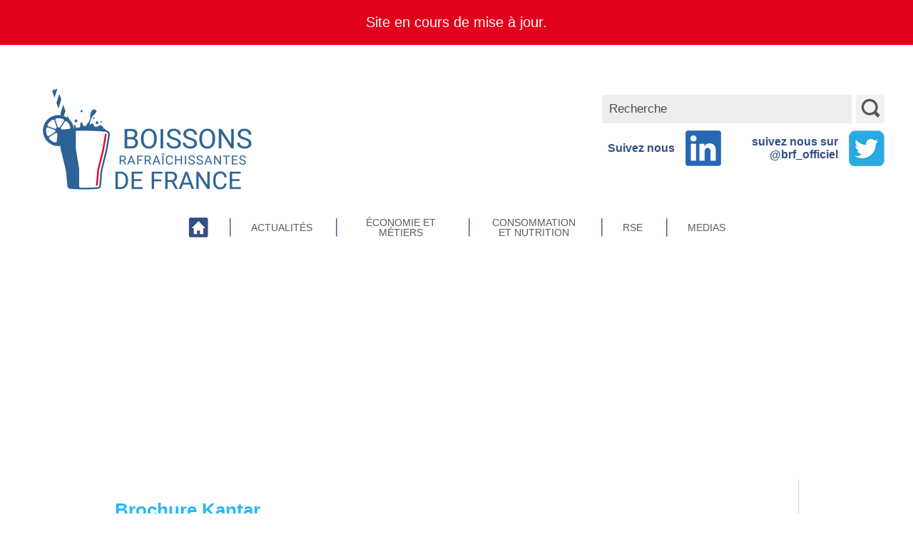

--- FILE ---
content_type: text/html; charset=UTF-8
request_url: https://www.boissons-sans-alcool.fr/?attachment_id=420
body_size: 8283
content:
<!DOCTYPE html>
<div style="background:#e2001c; padding:20px; text-align:center; font-size:20px; color:white">Site en cours de mise à jour.</div>
<head>
    <meta charset="UTF-8"/>
    <meta name="viewport" content="initial-scale=1.0, user-scalable=0">
    <!--<meta name="description" content="Boissons rafraîchissantes SNBR Syndicat National des Boissons Rafraîchissantes"/>-->
    <meta name="google-site-verification" content="lMPUX2lKEg8axSBXW02yQnNCex4XH7Z0Oo9ri8kL3bE"/>
    <title>Brochure Kantar - Boissons Rafraichissantes de France</title>
    <link rel="profile" href="http://gmpg.org/xfn/11"/>
    <link rel="pingback" href="https://www.boissons-sans-alcool.fr/xmlrpc.php"/>

    <link rel="shortcut icon" href="https://www.boissons-sans-alcool.fr/wp-content/themes/snbr/img/favicon.ico">

    <meta name='robots' content='index, follow, max-image-preview:large, max-snippet:-1, max-video-preview:-1' />

<!-- Google Tag Manager for WordPress by gtm4wp.com -->
<script data-cfasync="false" data-pagespeed-no-defer>
	var gtm4wp_datalayer_name = "dataLayer";
	var dataLayer = dataLayer || [];
</script>
<!-- End Google Tag Manager for WordPress by gtm4wp.com -->
	<!-- This site is optimized with the Yoast SEO plugin v22.9 - https://yoast.com/wordpress/plugins/seo/ -->
	<link rel="canonical" href="https://www.boissons-sans-alcool.fr/" />
	<meta property="og:locale" content="fr_FR" />
	<meta property="og:type" content="article" />
	<meta property="og:title" content="Brochure Kantar - Boissons Rafraichissantes de France" />
	<meta property="og:description" content="Brochure Kantar" />
	<meta property="og:url" content="https://www.boissons-sans-alcool.fr/" />
	<meta property="og:site_name" content="Boissons Rafraîchissantes de France" />
	<script type="application/ld+json" class="yoast-schema-graph">{"@context":"https://schema.org","@graph":[{"@type":"WebPage","@id":"https://www.boissons-sans-alcool.fr/","url":"https://www.boissons-sans-alcool.fr/","name":"Brochure Kantar - Boissons Rafraichissantes de France","isPartOf":{"@id":"https://www.boissons-sans-alcool.fr/#website"},"primaryImageOfPage":{"@id":"https://www.boissons-sans-alcool.fr/#primaryimage"},"image":{"@id":"https://www.boissons-sans-alcool.fr/#primaryimage"},"thumbnailUrl":"","datePublished":"2014-01-28T11:24:57+00:00","dateModified":"2014-01-28T11:24:57+00:00","breadcrumb":{"@id":"https://www.boissons-sans-alcool.fr/#breadcrumb"},"inLanguage":"fr-FR","potentialAction":[{"@type":"ReadAction","target":["https://www.boissons-sans-alcool.fr/"]}]},{"@type":"ImageObject","inLanguage":"fr-FR","@id":"https://www.boissons-sans-alcool.fr/#primaryimage","url":"","contentUrl":""},{"@type":"BreadcrumbList","@id":"https://www.boissons-sans-alcool.fr/#breadcrumb","itemListElement":[{"@type":"ListItem","position":1,"name":"Accueil","item":"https://www.boissons-sans-alcool.fr/"},{"@type":"ListItem","position":2,"name":"Brochure Kantar &#8211; La taxe Soda 1 an après","item":"https://www.boissons-sans-alcool.fr/?media=brochure-kantar-la-taxe-soda-1-apres"},{"@type":"ListItem","position":3,"name":"Brochure Kantar"}]},{"@type":"WebSite","@id":"https://www.boissons-sans-alcool.fr/#website","url":"https://www.boissons-sans-alcool.fr/","name":"Boissons Rafraîchissantes de France","description":"SNBR Syndicat National des Boissons Rafraîchissantes","potentialAction":[{"@type":"SearchAction","target":{"@type":"EntryPoint","urlTemplate":"https://www.boissons-sans-alcool.fr/?s={search_term_string}"},"query-input":"required name=search_term_string"}],"inLanguage":"fr-FR"}]}</script>
	<!-- / Yoast SEO plugin. -->


<link rel='dns-prefetch' href='//fonts.googleapis.com' />
<link rel="alternate" type="application/rss+xml" title="Boissons Rafraîchissantes de France &raquo; Flux" href="https://www.boissons-sans-alcool.fr/feed/" />
<link rel="alternate" type="application/rss+xml" title="Boissons Rafraîchissantes de France &raquo; Flux des commentaires" href="https://www.boissons-sans-alcool.fr/comments/feed/" />
<script type="text/javascript">
/* <![CDATA[ */
window._wpemojiSettings = {"baseUrl":"https:\/\/s.w.org\/images\/core\/emoji\/15.0.3\/72x72\/","ext":".png","svgUrl":"https:\/\/s.w.org\/images\/core\/emoji\/15.0.3\/svg\/","svgExt":".svg","source":{"concatemoji":"https:\/\/www.boissons-sans-alcool.fr\/wp-includes\/js\/wp-emoji-release.min.js"}};
/*! This file is auto-generated */
!function(i,n){var o,s,e;function c(e){try{var t={supportTests:e,timestamp:(new Date).valueOf()};sessionStorage.setItem(o,JSON.stringify(t))}catch(e){}}function p(e,t,n){e.clearRect(0,0,e.canvas.width,e.canvas.height),e.fillText(t,0,0);var t=new Uint32Array(e.getImageData(0,0,e.canvas.width,e.canvas.height).data),r=(e.clearRect(0,0,e.canvas.width,e.canvas.height),e.fillText(n,0,0),new Uint32Array(e.getImageData(0,0,e.canvas.width,e.canvas.height).data));return t.every(function(e,t){return e===r[t]})}function u(e,t,n){switch(t){case"flag":return n(e,"\ud83c\udff3\ufe0f\u200d\u26a7\ufe0f","\ud83c\udff3\ufe0f\u200b\u26a7\ufe0f")?!1:!n(e,"\ud83c\uddfa\ud83c\uddf3","\ud83c\uddfa\u200b\ud83c\uddf3")&&!n(e,"\ud83c\udff4\udb40\udc67\udb40\udc62\udb40\udc65\udb40\udc6e\udb40\udc67\udb40\udc7f","\ud83c\udff4\u200b\udb40\udc67\u200b\udb40\udc62\u200b\udb40\udc65\u200b\udb40\udc6e\u200b\udb40\udc67\u200b\udb40\udc7f");case"emoji":return!n(e,"\ud83d\udc26\u200d\u2b1b","\ud83d\udc26\u200b\u2b1b")}return!1}function f(e,t,n){var r="undefined"!=typeof WorkerGlobalScope&&self instanceof WorkerGlobalScope?new OffscreenCanvas(300,150):i.createElement("canvas"),a=r.getContext("2d",{willReadFrequently:!0}),o=(a.textBaseline="top",a.font="600 32px Arial",{});return e.forEach(function(e){o[e]=t(a,e,n)}),o}function t(e){var t=i.createElement("script");t.src=e,t.defer=!0,i.head.appendChild(t)}"undefined"!=typeof Promise&&(o="wpEmojiSettingsSupports",s=["flag","emoji"],n.supports={everything:!0,everythingExceptFlag:!0},e=new Promise(function(e){i.addEventListener("DOMContentLoaded",e,{once:!0})}),new Promise(function(t){var n=function(){try{var e=JSON.parse(sessionStorage.getItem(o));if("object"==typeof e&&"number"==typeof e.timestamp&&(new Date).valueOf()<e.timestamp+604800&&"object"==typeof e.supportTests)return e.supportTests}catch(e){}return null}();if(!n){if("undefined"!=typeof Worker&&"undefined"!=typeof OffscreenCanvas&&"undefined"!=typeof URL&&URL.createObjectURL&&"undefined"!=typeof Blob)try{var e="postMessage("+f.toString()+"("+[JSON.stringify(s),u.toString(),p.toString()].join(",")+"));",r=new Blob([e],{type:"text/javascript"}),a=new Worker(URL.createObjectURL(r),{name:"wpTestEmojiSupports"});return void(a.onmessage=function(e){c(n=e.data),a.terminate(),t(n)})}catch(e){}c(n=f(s,u,p))}t(n)}).then(function(e){for(var t in e)n.supports[t]=e[t],n.supports.everything=n.supports.everything&&n.supports[t],"flag"!==t&&(n.supports.everythingExceptFlag=n.supports.everythingExceptFlag&&n.supports[t]);n.supports.everythingExceptFlag=n.supports.everythingExceptFlag&&!n.supports.flag,n.DOMReady=!1,n.readyCallback=function(){n.DOMReady=!0}}).then(function(){return e}).then(function(){var e;n.supports.everything||(n.readyCallback(),(e=n.source||{}).concatemoji?t(e.concatemoji):e.wpemoji&&e.twemoji&&(t(e.twemoji),t(e.wpemoji)))}))}((window,document),window._wpemojiSettings);
/* ]]> */
</script>
<style id='wp-emoji-styles-inline-css' type='text/css'>

	img.wp-smiley, img.emoji {
		display: inline !important;
		border: none !important;
		box-shadow: none !important;
		height: 1em !important;
		width: 1em !important;
		margin: 0 0.07em !important;
		vertical-align: -0.1em !important;
		background: none !important;
		padding: 0 !important;
	}
</style>
<link rel='stylesheet' id='wp-block-library-css' href='https://www.boissons-sans-alcool.fr/wp-includes/css/dist/block-library/style.min.css' type='text/css' media='all' />
<style id='classic-theme-styles-inline-css' type='text/css'>
/*! This file is auto-generated */
.wp-block-button__link{color:#fff;background-color:#32373c;border-radius:9999px;box-shadow:none;text-decoration:none;padding:calc(.667em + 2px) calc(1.333em + 2px);font-size:1.125em}.wp-block-file__button{background:#32373c;color:#fff;text-decoration:none}
</style>
<style id='global-styles-inline-css' type='text/css'>
body{--wp--preset--color--black: #000000;--wp--preset--color--cyan-bluish-gray: #abb8c3;--wp--preset--color--white: #ffffff;--wp--preset--color--pale-pink: #f78da7;--wp--preset--color--vivid-red: #cf2e2e;--wp--preset--color--luminous-vivid-orange: #ff6900;--wp--preset--color--luminous-vivid-amber: #fcb900;--wp--preset--color--light-green-cyan: #7bdcb5;--wp--preset--color--vivid-green-cyan: #00d084;--wp--preset--color--pale-cyan-blue: #8ed1fc;--wp--preset--color--vivid-cyan-blue: #0693e3;--wp--preset--color--vivid-purple: #9b51e0;--wp--preset--gradient--vivid-cyan-blue-to-vivid-purple: linear-gradient(135deg,rgba(6,147,227,1) 0%,rgb(155,81,224) 100%);--wp--preset--gradient--light-green-cyan-to-vivid-green-cyan: linear-gradient(135deg,rgb(122,220,180) 0%,rgb(0,208,130) 100%);--wp--preset--gradient--luminous-vivid-amber-to-luminous-vivid-orange: linear-gradient(135deg,rgba(252,185,0,1) 0%,rgba(255,105,0,1) 100%);--wp--preset--gradient--luminous-vivid-orange-to-vivid-red: linear-gradient(135deg,rgba(255,105,0,1) 0%,rgb(207,46,46) 100%);--wp--preset--gradient--very-light-gray-to-cyan-bluish-gray: linear-gradient(135deg,rgb(238,238,238) 0%,rgb(169,184,195) 100%);--wp--preset--gradient--cool-to-warm-spectrum: linear-gradient(135deg,rgb(74,234,220) 0%,rgb(151,120,209) 20%,rgb(207,42,186) 40%,rgb(238,44,130) 60%,rgb(251,105,98) 80%,rgb(254,248,76) 100%);--wp--preset--gradient--blush-light-purple: linear-gradient(135deg,rgb(255,206,236) 0%,rgb(152,150,240) 100%);--wp--preset--gradient--blush-bordeaux: linear-gradient(135deg,rgb(254,205,165) 0%,rgb(254,45,45) 50%,rgb(107,0,62) 100%);--wp--preset--gradient--luminous-dusk: linear-gradient(135deg,rgb(255,203,112) 0%,rgb(199,81,192) 50%,rgb(65,88,208) 100%);--wp--preset--gradient--pale-ocean: linear-gradient(135deg,rgb(255,245,203) 0%,rgb(182,227,212) 50%,rgb(51,167,181) 100%);--wp--preset--gradient--electric-grass: linear-gradient(135deg,rgb(202,248,128) 0%,rgb(113,206,126) 100%);--wp--preset--gradient--midnight: linear-gradient(135deg,rgb(2,3,129) 0%,rgb(40,116,252) 100%);--wp--preset--font-size--small: 13px;--wp--preset--font-size--medium: 20px;--wp--preset--font-size--large: 36px;--wp--preset--font-size--x-large: 42px;--wp--preset--spacing--20: 0.44rem;--wp--preset--spacing--30: 0.67rem;--wp--preset--spacing--40: 1rem;--wp--preset--spacing--50: 1.5rem;--wp--preset--spacing--60: 2.25rem;--wp--preset--spacing--70: 3.38rem;--wp--preset--spacing--80: 5.06rem;--wp--preset--shadow--natural: 6px 6px 9px rgba(0, 0, 0, 0.2);--wp--preset--shadow--deep: 12px 12px 50px rgba(0, 0, 0, 0.4);--wp--preset--shadow--sharp: 6px 6px 0px rgba(0, 0, 0, 0.2);--wp--preset--shadow--outlined: 6px 6px 0px -3px rgba(255, 255, 255, 1), 6px 6px rgba(0, 0, 0, 1);--wp--preset--shadow--crisp: 6px 6px 0px rgba(0, 0, 0, 1);}:where(.is-layout-flex){gap: 0.5em;}:where(.is-layout-grid){gap: 0.5em;}body .is-layout-flex{display: flex;}body .is-layout-flex{flex-wrap: wrap;align-items: center;}body .is-layout-flex > *{margin: 0;}body .is-layout-grid{display: grid;}body .is-layout-grid > *{margin: 0;}:where(.wp-block-columns.is-layout-flex){gap: 2em;}:where(.wp-block-columns.is-layout-grid){gap: 2em;}:where(.wp-block-post-template.is-layout-flex){gap: 1.25em;}:where(.wp-block-post-template.is-layout-grid){gap: 1.25em;}.has-black-color{color: var(--wp--preset--color--black) !important;}.has-cyan-bluish-gray-color{color: var(--wp--preset--color--cyan-bluish-gray) !important;}.has-white-color{color: var(--wp--preset--color--white) !important;}.has-pale-pink-color{color: var(--wp--preset--color--pale-pink) !important;}.has-vivid-red-color{color: var(--wp--preset--color--vivid-red) !important;}.has-luminous-vivid-orange-color{color: var(--wp--preset--color--luminous-vivid-orange) !important;}.has-luminous-vivid-amber-color{color: var(--wp--preset--color--luminous-vivid-amber) !important;}.has-light-green-cyan-color{color: var(--wp--preset--color--light-green-cyan) !important;}.has-vivid-green-cyan-color{color: var(--wp--preset--color--vivid-green-cyan) !important;}.has-pale-cyan-blue-color{color: var(--wp--preset--color--pale-cyan-blue) !important;}.has-vivid-cyan-blue-color{color: var(--wp--preset--color--vivid-cyan-blue) !important;}.has-vivid-purple-color{color: var(--wp--preset--color--vivid-purple) !important;}.has-black-background-color{background-color: var(--wp--preset--color--black) !important;}.has-cyan-bluish-gray-background-color{background-color: var(--wp--preset--color--cyan-bluish-gray) !important;}.has-white-background-color{background-color: var(--wp--preset--color--white) !important;}.has-pale-pink-background-color{background-color: var(--wp--preset--color--pale-pink) !important;}.has-vivid-red-background-color{background-color: var(--wp--preset--color--vivid-red) !important;}.has-luminous-vivid-orange-background-color{background-color: var(--wp--preset--color--luminous-vivid-orange) !important;}.has-luminous-vivid-amber-background-color{background-color: var(--wp--preset--color--luminous-vivid-amber) !important;}.has-light-green-cyan-background-color{background-color: var(--wp--preset--color--light-green-cyan) !important;}.has-vivid-green-cyan-background-color{background-color: var(--wp--preset--color--vivid-green-cyan) !important;}.has-pale-cyan-blue-background-color{background-color: var(--wp--preset--color--pale-cyan-blue) !important;}.has-vivid-cyan-blue-background-color{background-color: var(--wp--preset--color--vivid-cyan-blue) !important;}.has-vivid-purple-background-color{background-color: var(--wp--preset--color--vivid-purple) !important;}.has-black-border-color{border-color: var(--wp--preset--color--black) !important;}.has-cyan-bluish-gray-border-color{border-color: var(--wp--preset--color--cyan-bluish-gray) !important;}.has-white-border-color{border-color: var(--wp--preset--color--white) !important;}.has-pale-pink-border-color{border-color: var(--wp--preset--color--pale-pink) !important;}.has-vivid-red-border-color{border-color: var(--wp--preset--color--vivid-red) !important;}.has-luminous-vivid-orange-border-color{border-color: var(--wp--preset--color--luminous-vivid-orange) !important;}.has-luminous-vivid-amber-border-color{border-color: var(--wp--preset--color--luminous-vivid-amber) !important;}.has-light-green-cyan-border-color{border-color: var(--wp--preset--color--light-green-cyan) !important;}.has-vivid-green-cyan-border-color{border-color: var(--wp--preset--color--vivid-green-cyan) !important;}.has-pale-cyan-blue-border-color{border-color: var(--wp--preset--color--pale-cyan-blue) !important;}.has-vivid-cyan-blue-border-color{border-color: var(--wp--preset--color--vivid-cyan-blue) !important;}.has-vivid-purple-border-color{border-color: var(--wp--preset--color--vivid-purple) !important;}.has-vivid-cyan-blue-to-vivid-purple-gradient-background{background: var(--wp--preset--gradient--vivid-cyan-blue-to-vivid-purple) !important;}.has-light-green-cyan-to-vivid-green-cyan-gradient-background{background: var(--wp--preset--gradient--light-green-cyan-to-vivid-green-cyan) !important;}.has-luminous-vivid-amber-to-luminous-vivid-orange-gradient-background{background: var(--wp--preset--gradient--luminous-vivid-amber-to-luminous-vivid-orange) !important;}.has-luminous-vivid-orange-to-vivid-red-gradient-background{background: var(--wp--preset--gradient--luminous-vivid-orange-to-vivid-red) !important;}.has-very-light-gray-to-cyan-bluish-gray-gradient-background{background: var(--wp--preset--gradient--very-light-gray-to-cyan-bluish-gray) !important;}.has-cool-to-warm-spectrum-gradient-background{background: var(--wp--preset--gradient--cool-to-warm-spectrum) !important;}.has-blush-light-purple-gradient-background{background: var(--wp--preset--gradient--blush-light-purple) !important;}.has-blush-bordeaux-gradient-background{background: var(--wp--preset--gradient--blush-bordeaux) !important;}.has-luminous-dusk-gradient-background{background: var(--wp--preset--gradient--luminous-dusk) !important;}.has-pale-ocean-gradient-background{background: var(--wp--preset--gradient--pale-ocean) !important;}.has-electric-grass-gradient-background{background: var(--wp--preset--gradient--electric-grass) !important;}.has-midnight-gradient-background{background: var(--wp--preset--gradient--midnight) !important;}.has-small-font-size{font-size: var(--wp--preset--font-size--small) !important;}.has-medium-font-size{font-size: var(--wp--preset--font-size--medium) !important;}.has-large-font-size{font-size: var(--wp--preset--font-size--large) !important;}.has-x-large-font-size{font-size: var(--wp--preset--font-size--x-large) !important;}
.wp-block-navigation a:where(:not(.wp-element-button)){color: inherit;}
:where(.wp-block-post-template.is-layout-flex){gap: 1.25em;}:where(.wp-block-post-template.is-layout-grid){gap: 1.25em;}
:where(.wp-block-columns.is-layout-flex){gap: 2em;}:where(.wp-block-columns.is-layout-grid){gap: 2em;}
.wp-block-pullquote{font-size: 1.5em;line-height: 1.6;}
</style>
<link rel='stylesheet' id='contact-form-7-css' href='https://www.boissons-sans-alcool.fr/wp-content/plugins/contact-form-7/includes/css/styles.css?ver=5.9.6' type='text/css' media='all' />
<link rel='stylesheet' id='twentytwelve-fonts-css' href='https://fonts.googleapis.com/css?family=Open+Sans:400italic,700italic,400,700&#038;subset=latin,latin-ext' type='text/css' media='all' />
<link rel='stylesheet' id='twentytwelve-style-css' href='https://www.boissons-sans-alcool.fr/wp-content/themes/snbr/style.css' type='text/css' media='all' />
<!--[if lt IE 9]>
<link rel='stylesheet' id='twentytwelve-ie-css' href='https://www.boissons-sans-alcool.fr/wp-content/themes/snbr/css/ie.css?ver=20121010' type='text/css' media='all' />
<![endif]-->
<link rel='stylesheet' id='filtrify-css-css' href='https://www.boissons-sans-alcool.fr/wp-content/themes/snbr/js/filtrify.css' type='text/css' media='all' />
<link rel='stylesheet' id='fancybox-css-css' href='https://www.boissons-sans-alcool.fr/wp-content/themes/snbr/js/jquery.fancybox.css?v=2.1.5' type='text/css' media='all' />
<link rel='stylesheet' id='fancybox3-css-css' href='https://www.boissons-sans-alcool.fr/wp-content/themes/snbr/js/jquery.fancybox.css?v=2.1.5' type='text/css' media='all' />
<link rel='stylesheet' id='fancybox-thumb-css-css' href='https://www.boissons-sans-alcool.fr/wp-content/themes/snbr/css/jquery.fancybox3.css' type='text/css' media='all' />
<link rel='stylesheet' id='font-awesome-css' href='https://www.boissons-sans-alcool.fr/wp-content/themes/snbr/css/font-awesome.min.css' type='text/css' media='all' />
<!--n2css--><script type="text/javascript" src="https://www.boissons-sans-alcool.fr/wp-includes/js/jquery/jquery.min.js?ver=3.7.1" id="jquery-core-js"></script>
<script type="text/javascript" src="https://www.boissons-sans-alcool.fr/wp-includes/js/jquery/jquery-migrate.min.js?ver=3.4.1" id="jquery-migrate-js"></script>
<script type="text/javascript" src="https://www.boissons-sans-alcool.fr/wp-content/themes/snbr/js/filtrify.min.js" id="filtrify-js"></script>
<script type="text/javascript" src="https://www.boissons-sans-alcool.fr/wp-content/themes/snbr/js/jquery.isotope.min.js" id="isotope-js"></script>
<script type="text/javascript" src="https://www.boissons-sans-alcool.fr/wp-content/themes/snbr/js/jquery.lazyload.min.js" id="lazyload-js"></script>
<script type="text/javascript" src="https://www.boissons-sans-alcool.fr/wp-content/themes/snbr/js/jquery.fancybox.js?v=2.1.5" id="fancybox-js"></script>
<script type="text/javascript" src="https://www.boissons-sans-alcool.fr/wp-content/themes/snbr/js/jquery.fancybox-thumbs.js?v=1.0.7" id="fancybox-thumb-js"></script>
<script type="text/javascript" src="https://www.boissons-sans-alcool.fr/wp-content/themes/snbr/js/jquery.fancybox-media.js?v=1.0.6" id="fancybox-media-js"></script>
<script type="text/javascript" src="https://www.boissons-sans-alcool.fr/wp-content/themes/snbr/js/html5shiv.min.js?v=3.7.2" id="html5shiv-js"></script>
<link rel="EditURI" type="application/rsd+xml" title="RSD" href="https://www.boissons-sans-alcool.fr/xmlrpc.php?rsd" />

<link rel='shortlink' href='https://www.boissons-sans-alcool.fr/?p=420' />
<link rel="alternate" type="application/json+oembed" href="https://www.boissons-sans-alcool.fr/wp-json/oembed/1.0/embed?url=https%3A%2F%2Fwww.boissons-sans-alcool.fr%2F%3Fattachment_id%3D420" />
<link rel="alternate" type="text/xml+oembed" href="https://www.boissons-sans-alcool.fr/wp-json/oembed/1.0/embed?url=https%3A%2F%2Fwww.boissons-sans-alcool.fr%2F%3Fattachment_id%3D420&#038;format=xml" />

<!-- Google Tag Manager for WordPress by gtm4wp.com -->
<!-- GTM Container placement set to footer -->
<script data-cfasync="false" data-pagespeed-no-defer>
	var dataLayer_content = {"pagePostType":"attachment","pagePostType2":"single-attachment","pagePostAuthor":"kairos"};
	dataLayer.push( dataLayer_content );
</script>
<script data-cfasync="false">
(function(w,d,s,l,i){w[l]=w[l]||[];w[l].push({'gtm.start':
new Date().getTime(),event:'gtm.js'});var f=d.getElementsByTagName(s)[0],
j=d.createElement(s),dl=l!='dataLayer'?'&l='+l:'';j.async=true;j.src=
'//www.googletagmanager.com/gtm.js?id='+i+dl;f.parentNode.insertBefore(j,f);
})(window,document,'script','dataLayer','GTM-96721');
</script>
<!-- End Google Tag Manager for WordPress by gtm4wp.com -->		<style type="text/css" id="wp-custom-css">
			figure.wp-block-image img.img-f {
	   width: 148px;
    float: left;
    padding-right: 20px;
    padding-bottom: 10px;
}

.text-bold {
	font-weight: bold;
}

.text-center {
	text-align: center;
}

.mg-tb-60 {
	margin: 60px 0;
}

.content .blocks li.block {
	background: #fff;
}

.link {
	  color: #0000ff;
    text-decoration: underline;
}

.content .blocks .block .body .text {
	  text-align: justify;
	  padding: 0 44px;
}		</style>
		
    <script type="text/javascript">
        $(document).ready(function () {

            $('n2-ss-slide.n2-ss-slide-active').flexslider({
                start: function (slider) {

                    $('.caption').css('opacity', '1').css('margin-left', '0').css('transition', 'all 0.4s ease 0s');
                },
                after: function (slider) {
                    // alert("opa !");
                    $('.caption').css('opacity', '1').css('margin-left', '0').css('transition', 'all 0.4s ease 0s');
                },
                before: function (slider) {
                    // alert("opa !");
                    $('.caption').css('opacity', '0').css('margin-left', '-50px').css('transition', 'all 0s ease 0s');
                    ;
                }
            });
        });
    </script>
</head>

<body class="page-home">

<header>
    <div class="top clearfix">
        <a href="https://www.boissons-sans-alcool.fr/">
            <span class="at snbr-logo">
                Boissons Rafraîchissantes de France            </span>
        </a>

                    <section class="member-zone">
                <div class="title">Espace adhérents</div>
                <form method="post" action="https://www.boissons-sans-alcool.fr/wp-login.php" id="loginform" name="loginform"
                      class="clearfix">
                    <input type="text" tabindex="10" size="20" value="" id="user_login" name="log" placeholder="Login">
                    <input type="password" tabindex="20" size="20" value="" id="user_pass" placeholder="Mot de passe"
                           name="pwd">
                    <!-- <label><input type="checkbox" tabindex="90" value="forever" id="rememberme" name="rememberme">
                      Rester connecter</label>-->
                    <button>OK</button>
                </form>
                <div class="clear"></div>
                <div class="passord-lost">
                    <a href="/wp-login.php?action=lostpassword">Mot de passe oublié ?</a>
                </div>
            </section>
                </section>
        <div class="clear"></div>
        <div class="search">

            <form role="search" method="get" id="searchform" class="clearfix" action="https://www.boissons-sans-alcool.fr/">
                <input type="text" value="" name="s" id="s" placeholder="Recherche" style="height: 40px;"/>
                <button id="searchsubmit" class="dark">
                    <div class="at magn-glass"></div>
                </button>
            </form>
        </div>
        <div class="socials">
            <a href="https://twitter.com/BRF_officiel" target="_blank" class="twt-brf in">
                <span> suivez nous sur <br> @brf_officiel</span>
                <img src="https://www.boissons-sans-alcool.fr/wp-content/themes/snbr/img/logo-twt-1.png" alt="twt">
            </a>
            <a href="https://www.linkedin.com/company/boissons-rafraichissantes-france/?originalSubdomain=fr " target="_blank" class="lkd-brf">
                <span>Suivez nous</span>
                <img src="https://www.boissons-sans-alcool.fr/wp-content/themes/snbr/img/logo-in-1.png" alt="lkd">
            </a>
        </div>

        <div class="clear"></div>
    </div>
    <nav class="menu nav-collapse">
        <ul id="menu-menu" class="clearfix"><li class="home"><div class="vmaib"><a href="https://www.boissons-sans-alcool.fr"><div class="">Accueil</div></a></div><div class="vsma"></div></li><li id="menu-item-472" class="menu-item menu-item-type-taxonomy menu-item-object-category menu-item-472"><div class="vmaib"><a href="https://www.boissons-sans-alcool.fr/actualites/">Actualités</a></div><div class="vsma"></div></li>
<li id="menu-item-42" class="menu-item menu-item-type-taxonomy menu-item-object-category menu-item-42"><div class="vmaib"><a href="https://www.boissons-sans-alcool.fr/economie-et-metiers/">Économie et métiers</a></div><div class="vsma"></div></li>
<li id="menu-item-59" class="menu-item menu-item-type-taxonomy menu-item-object-category menu-item-59"><div class="vmaib"><a href="https://www.boissons-sans-alcool.fr/consommation-et-nutrition/">Consommation et Nutrition</a></div><div class="vsma"></div></li>
<li id="menu-item-60" class="menu-item menu-item-type-taxonomy menu-item-object-category menu-item-60"><div class="vmaib"><a href="https://www.boissons-sans-alcool.fr/environnement/">RSE</a></div><div class="vsma"></div></li>
<li id="menu-item-685" class="menu-item menu-item-type-taxonomy menu-item-object-category menu-item-685"><div class="vmaib"><a href="https://www.boissons-sans-alcool.fr/medias/">Medias</a></div><div class="vsma"></div></li>
</ul>    </nav>
</header>

    <div id="bg" class="bg "></div>
<div id="inside">
<div id="bghidden" class="bg "></div>
<div class="wrapper ">
	
    <div class="page single">
      <div class="header clearfix">
        <h2></h2>			
			
			
			
      </div>
	  
		<div class="content">
		
		<div id="content" class="blocks clearfix">
		<ul id="container">		

			
					<li id="post-420" class="block post-420 attachment type-attachment status-inherit hentry" data-category="20140128">
		
							<div class="body">
		<div class="title">Brochure Kantar</div>
		</div>
		        								
		<div class="body">
				<div class="text">
			<p class="attachment"><a href='https://www.boissons-sans-alcool.fr/wp-content/uploads/2014/01/Brochure-Kantar.pdf'>Brochure Kantar</a></p>
		</div>
		
				<div class="share">
		<iframe src="//www.facebook.com/plugins/like.php?href=https://www.boissons-sans-alcool.fr/?attachment_id=420 &amp;width&amp;layout=button_count&amp;action=like&amp;show_faces=false&amp;share=false&amp;height=21&amp;appId=73452641903" scrolling="no" frameborder="0" style="border:none; overflow:hidden; height:21px; width: 110px;" width="110" allowTransparency="true"></iframe>
		<iframe id="twitter-widget-1" scrolling="no" frameborder="0" allowtransparency="true" src="http://platform.twitter.com/widgets/tweet_button.1387492107.html#_=1387891794864&amp;count=horizontal&amp;id=twitter-widget-1&amp;lang=fr&amp;original_referer=https://www.boissons-sans-alcool.fr/?attachment_id=420&amp;size=m&amp;text=Brochure Kantar&amp;url=https://www.boissons-sans-alcool.fr/?attachment_id=420" class="twitter-share-button twitter-tweet-button twitter-count-horizontal" title="Twitter Tweet Button" data-twttr-rendered="true" style="width: 126px; height: 20px;"></iframe>
	    </div>
				
		</div>
		

	</li><!-- #post -->
	

				
			
					</ul>
		</div><!-- #content -->
	</div>
    </div>
</div>



<footer>
    <div class="bottom clearfix">
        <nav class="links">
            <!--
              <a href="/informations-legales">Informations légales</a>
              | <a href="/plan-du-site">Plan du site</a>
              | <a href="/contact">Contact</a>
             -->
            <div class="copyright">©2026 Boissons Rafraîchissantes de France (BRF)
                | <a href="https://www.boissons-sans-alcool.fr/plan-du-site">Plan du site</a>
                | <a href="https://www.boissons-sans-alcool.fr/informations-legales">Informations légales</a>
                | <a href="https://www.boissons-sans-alcool.fr/contact">Contact</a>
            </div>
        </nav>
    </div>
</footer>
</div>

<!-- GTM Container placement set to footer -->
<!-- Google Tag Manager (noscript) -->
				<noscript><iframe src="https://www.googletagmanager.com/ns.html?id=GTM-96721" height="0" width="0" style="display:none;visibility:hidden" aria-hidden="true"></iframe></noscript>
<!-- End Google Tag Manager (noscript) --><script type="text/javascript" src="https://www.boissons-sans-alcool.fr/wp-content/plugins/contact-form-7/includes/swv/js/index.js?ver=5.9.6" id="swv-js"></script>
<script type="text/javascript" id="contact-form-7-js-extra">
/* <![CDATA[ */
var wpcf7 = {"api":{"root":"https:\/\/www.boissons-sans-alcool.fr\/wp-json\/","namespace":"contact-form-7\/v1"}};
/* ]]> */
</script>
<script type="text/javascript" src="https://www.boissons-sans-alcool.fr/wp-content/plugins/contact-form-7/includes/js/index.js?ver=5.9.6" id="contact-form-7-js"></script>
<script type="text/javascript" id="infinite-scroll-js-extra">
/* <![CDATA[ */
var infinite_scroll = "{\"loading\":{\"msgText\":\"<em>\\u00a0<\\\/em>\",\"finishedMsg\":\"<em>Pas de contenu suppl\\u00e9mentaire.<\\\/em>\",\"img\":\"http:\\\/\\\/preprod-snbr.hook-network.com\\\/wp-content\\\/plugins\\\/infinite-scroll\\\/img\\\/ajax-loader.gif\"},\"nextSelector\":\"#content nav a\",\"navSelector\":\"#content nav\",\"itemSelector\":\".block\",\"contentSelector\":\"#container\",\"debug\":true,\"behavior\":\"masonry\",\"callback\":\"\"}";
/* ]]> */
</script>
<script type="text/javascript" src="https://www.boissons-sans-alcool.fr/wp-content/plugins/infinite-scroll/js/front-end/jquery.infinitescroll.js?ver=2.6.1" id="infinite-scroll-js"></script>
<script type="text/javascript" src="https://www.boissons-sans-alcool.fr/wp-content/plugins/infinite-scroll/behaviors/masonry-isotope.js?ver=2.6.1" id="infinite-scroll-behavior-js"></script>
<script type="text/javascript" src="https://www.boissons-sans-alcool.fr/wp-content/plugins/duracelltomi-google-tag-manager/dist/js/gtm4wp-form-move-tracker.js?ver=1.20.2" id="gtm4wp-form-move-tracker-js"></script>
<script type="text/javascript" src="https://www.boissons-sans-alcool.fr/wp-content/themes/snbr/js/navigation.js?ver=1.0" id="twentytwelve-navigation-js"></script>
<script type="text/javascript">
// Because the `wp_localize_script` method makes everything a string
infinite_scroll = jQuery.parseJSON(infinite_scroll);

jQuery( infinite_scroll.contentSelector ).infinitescroll( infinite_scroll, function(newElements, data, url) { eval(infinite_scroll.callback); });
</script>

<script src="https://www.boissons-sans-alcool.fr/wp-content/themes/snbr/js/app.js"></script>
<script src="https://cdn.jsdelivr.net/npm/jquery@3.5.1/dist/jquery.min.js"></script>
<script src="https://www.boissons-sans-alcool.fr/wp-content/themes/snbr/js/jquery.fancybox3.js"></script>
<script src="https://www.boissons-sans-alcool.fr/wp-content/themes/snbr/js/jquery.fancybox3.min.js"></script>

<script> (function (i, s, o, g, r, a, m) {
        i['GoogleAnalyticsObject'] = r;
        i[r] = i[r] || function () {
            (i[r].q = i[r].q || []).push(arguments)
        }, i[r].l = 1 * new Date();
        a = s.createElement(o), m = s.getElementsByTagName(o)[0];
        a.async = 1;
        a.src = g;
        m.parentNode.insertBefore(a, m)
    })(window, document, 'script', '//www.google-analytics.com/analytics.js', 'ga');
    ga('create', 'UA-60983910-1', 'auto');
    ga('send', 'pageview');
</script>



</body>
</html>

--- FILE ---
content_type: text/css
request_url: https://www.boissons-sans-alcool.fr/wp-content/themes/snbr/style.css
body_size: 7882
content:
/*
Theme Name: SNBR
Theme URI: http://www.hook-network.com
Author: Hook Network
Author URI: http://www.hook-network.com
Version: 1.0
Text Domain: snbr

*/
/*! normalize.css v2.1.3 | MIT License | git.io/normalize */

@font-face {
    font-family: 'museo_sans100';
    src: url('fonts/museosans-100-webfont.eot');
    src: url('fonts/museosans-100-webfont.eot?#iefix') format('embedded-opentype'),
    url('fonts/museosans-100-webfont.woff2') format('woff2'),
    url('fonts/museosans-100-webfont.woff') format('woff'),
    url('fonts/museosans-100-webfont.ttf') format('truetype'),
    url('fonts/museosans-100-webfont.svg#museo_sans100') format('svg');
    font-weight: normal;
    font-style: normal;
}

@font-face {
    font-family: 'museo_sans300';
    src: url('fonts/museosans-300-webfont.eot');
    src: url('fonts/museosans-300-webfont.eot?#iefix') format('embedded-opentype'),
    url('fonts/museosans-300-webfont.woff2') format('woff2'),
    url('fonts/museosans-300-webfont.woff') format('woff'),
    url('fonts/museosans-300-webfont.ttf') format('truetype'),
    url('fonts/museosans-300-webfont.svg#museo_sans300') format('svg');
    font-weight: normal;
    font-style: normal;
}

@font-face {
    font-family: 'museo_sans500';
    src: url('fonts/museosans-500-webfont.eot');
    src: url('fonts/museosans-500-webfont.eot?#iefix') format('embedded-opentype'),
    url('fonts/museosans-500-webfont.woff2') format('woff2'),
    url('fonts/museosans-500-webfont.woff') format('woff'),
    url('fonts/museosans-500-webfont.ttf') format('truetype'),
    url('fonts/museosans-500-webfont.svg#museo_sans500') format('svg');
    font-weight: normal;
    font-style: normal;
}

@font-face {
    font-family: 'museo_sans700';
    src: url('fonts/museosans-700-webfont.eot');
    src: url('fonts/museosans-700-webfont.eot?#iefix') format('embedded-opentype'),
    url('fonts/museosans-700-webfont.woff2') format('woff2'),
    url('fonts/museosans-700-webfont.woff') format('woff'),
    url('fonts/museosans-700-webfont.ttf') format('truetype'),
    url('fonts/museosans-700-webfont.svg#museo_sans700') format('svg');
    font-weight: normal;
    font-style: normal;
}

@font-face {
    font-family: 'museo_sans900';
    src: url('fonts/museosans-900-webfont.eot');
    src: url('fonts/museosans-900-webfont.eot?#iefix') format('embedded-opentype'),
    url('fonts/museosans-900-webfont.woff2') format('woff2'),
    url('fonts/museosans-900-webfont.woff') format('woff'),
    url('fonts/museosans-900-webfont.ttf') format('truetype'),
    url('fonts/museosans-900-webfont.svg#museo_sans900') format('svg');
    font-weight: normal;
    font-style: normal;
}

article,
aside,
details,
figcaption,
figure,
footer,
header,
hgroup,
main,
nav,
section,
summary {
    display: block
}

audio,
canvas,
video {
    display: inline-block
}

audio:not([controls]) {
    display: none;
    height: 0
}

[hidden],
template {
    display: none
}

html {
    font-family: "museo_sans300", sans-serif;
    -ms-text-size-adjust: 100%;
    -webkit-text-size-adjust: 100%
}

body {
    margin: 0;
    font-family: "museo_sans300", sans-serif;
}

a {
    background: transparent
}

a:focus {
    outline: 0
}

a:active,
a:hover {
    outline: 0
}

h1 {
    font-size: 2em;
    margin: .67em 0
}

abbr[title] {
    border-bottom: 1px dotted
}

b,
strong {
    font-weight: bold
}

dfn {
    font-style: italic
}

hr {
    -moz-box-sizing: content-box;
    box-sizing: content-box;
    height: 0
}

mark {
    background: #ff0;
    color: #000
}

code,
kbd,
pre,
samp {
    font-family: monospace, serif;
    font-size: 1em
}

pre {
    white-space: pre-wrap
}

q {
    quotes: "\201C" "\201D" "\2018" "\2019"
}

small {
    font-size: 80%
}

sub,
sup {
    font-size: 75%;
    line-height: 0;
    position: relative;
    vertical-align: baseline
}

sup {
    top: -0.5em
}

sub {
    bottom: -0.25em
}

img {
    border: 0
}

svg:not(:root) {
    overflow: hidden
}

figure {
    margin: 0
}

fieldset {
    border: 1px solid #c0c0c0;
    margin: 0 2px;
    padding: .35em .625em .75em
}

legend {
    border: 0;
    padding: 0
}

button,
input,
select,
textarea {
    font-family: inherit;
    font-size: 100%;
    margin: 0
}

button,
input {
    line-height: normal
}

button,
select {
    text-transform: none
}

button,
html input[type="button"],
input[type="reset"],
input[type="submit"] {
    -webkit-appearance: button;
    cursor: pointer
}

button[disabled],
html input[disabled] {
    cursor: default
}

input[type="checkbox"],
input[type="radio"] {
    box-sizing: border-box;
    padding: 0
}

input[type="search"] {
    -webkit-appearance: textfield;
    -moz-box-sizing: content-box;
    -webkit-box-sizing: content-box;
    box-sizing: content-box
}

input[type="search"]::-webkit-search-cancel-button,
input[type="search"]::-webkit-search-decoration {
    -webkit-appearance: none
}

button::-moz-focus-inner,
input::-moz-focus-inner {
    border: 0;
    padding: 0
}

textarea {
    overflow: auto;
    vertical-align: top
}

table {
    border-collapse: collapse;
    border-spacing: 0
}

html {
    height: 100%;
}

body {
    height: 100%;
    font: normal 10px arial, helvetica, sans-serf;
    color: black;
    background: #ffffff;
    overflow-x: hidden;
}

h1,
h2,
h3,
h4,
h5,
h6 {
    margin: 0;
    padding: 0
}

ul {
    list-style-type: disc;
}

/*ul { margin: 0; padding: 0; }
li { margin: 0; padding: 0 }*/

img {
    vertical-align: top
}

a {
    text-decoration: none;
    color: inherit
}

*,
*:before,
*:after {
    -moz-box-sizing: border-box;
    -webkit-box-sizing: border-box;
    box-sizing: border-box
}

*:focus {
    outline: none
}

.zero {
    clear: both
}

.vspacer {
    vertical-align: middle;
    width: 1px !important;
    height: 100% !important
}

.ib {
    float: none;
    display: -moz-inline-stack;
    display: inline-block
}

.vmaib {
    float: none !important;
    display: -moz-inline-stack;
    display: inline-block !important;
    vertical-align: middle;
}

/* Vertically Middle Aligned Inline Block */

.vtaib {
    float: none !important;
    display: -moz-inline-stack;
    display: inline-block;
    vertical-align: top
}

/* Vertically Top Aligned Inline Block */

.vsma {
    display: -moz-inline-stack;
    display: inline-block;
    vertical-align: middle;
    width: 0px !important;
    height: 100% !important
}

@media (max-width: 800px) {
    .vsma {
        display: none;
    }
}

/* Vertical Spacer for Middle Alignement */

.hsja {
    display: -moz-inline-stack;
    display: inline-block;
    vertical-align: middle;
    width: 95% !important;
    height: 0 !important;
    overflow: hidden
}

/* Horizontal Space for Justify Alignement */

.no-selection {
    -webkit-user-select: none;
    -khtml-user-select: none;
    -moz-user-select: none;
    -ms-user-select: none;
    user-select: none
}

.clearfix:after {
    display: table;
    clear: both;
    content: ""
}

.clear {
    clear: both;
}

.hidden {
    display: none !important
}

.pre-wrap {
    white-space: pre-wrap
}

.no-wrap {
    white-space: nowrap
}

.at {
    display: inline-block;
    width: 100%;
    height: 100%;
}

.at.snbr-logo {
    width: 215px;
    height: 39px;
    vertical-align: middle
}

.at.home {
    width: 35px;
    height: 28px;
    background-position: -40px -50px
}

.at.download {
    width: 50px;
    height: 50px;
    background-position: -102px -40px;
    background-color: #fff;
    border-radius: 25px;
}

.current-menu-item .at.home {
    background-position: 0 -50px
}

.at.magn-glass {
    width: 27px;
    height: 27px;
    background: url('img/loupe.jpg') no-repeat;
}

.at.red-arrow-left {
    width: 14px;
    height: 23px;
    background-position: -152px -50px
}

.at.red-arrow-right {
    width: 14px;
    height: 23px;
    background-position: -170px -50px
}

.left {
    float: left
}

.right {
    float: right
}

.aligncenter {
    clear: both;
    display: block;
    margin-left: auto;
    margin-right: auto;
}

input[type='text'],
input[type='password'],
input[type='email'],
select,
textarea {
    display: block;
    width: 100%;
    margin: 0;
    padding: 2px;
    font: normal 27px/30px arial, helvetica, sans-serif;
    color: black;
    border: 0;
    background: #ededed;
    resize: none
}

input[type='text'],
input[type='password'] {
    padding-right: 10px;
    padding-left: 10px;
    padding-top: 5px;
    padding-bottom: 5px;
}

select {
    height: 48px;
    line-height: 48px;
    padding-left: 10px
}

.wpcf7-submit,
button {
    display: block;
    padding: 6px 20px;
    font: bold 14px/14px arial, helvetica, sans-serif;
    text-transform: uppercase;
    color: #3e3e3e;
    border: none;
    border-radius: 15px;
    background: #ffffff;
    cursor: pointer
}

.wpcf7-submit,
button.dark {
    color: #ffffff;
    font-family: 'museo_sans300';
}

button.dark {
    background: #f2f1f1;
}

.wpcf7-submit {
    background: #344e85;
}

button.big {
    height: 46px;
    padding: 1px 15px 0;
    font-weight: bold;
    font-size: 14px;
    line-height: 14px;
    color: #3e3e3e;
    text-align: center;
    text-transform: uppercase;
    border-radius: 4px;
    background: #e8e8e8;
    box-shadow: 2px 2px 1px -1px rgba(0, 0, 0, 0.2)
}

button.blue {
    color: #ffffff;
    background: #344e85;
    font-family: 'museo_sans300';
    border-radius: 0;
}

.wrapper {
    position: relative;
    max-width: 1200px;
    margin: 0 auto
}

.bg {
    position: relative;
    left: 0;
    right: 0;
    top: 0;
    height: 213px
}

#bghidden {
    opacity: 0;
    position: absolute;
    height: 0;
}

.bg.home {
    height: auto;
    background-color: #344e85
}

.home dd,
.home dt {
    -moz-box-shadow: #344e85 1px 0 6px 1px;
    -ms-box-shadow: #344e85 1px 0 6px 1px;
    -webkit-box-shadow: #344e85 1px 0 6px 1px;
    box-shadow: #344e85 1px 0 6px 1px;
}

.bg.media {
    background-color: #7f98ce
}

.media dd,
.media dt {
    -moz-box-shadow: #7f98ce 1px 0 6px 1px;
    -ms-box-shadow: #7f98ce 1px 0 6px 1px;
    -webkit-box-shadow: #7f98ce 1px 0 6px 1px;
    box-shadow: #7f98ce 1px 0 6px 1px;
}

.bg.economie-et-metiers {
    background-color: #e95c4e
}

.economie-et-metiers dd,
.economie-et-metiers dt {
    -moz-box-shadow: #e95c4e 1px 0 6px 1px;
    -ms-box-shadow: #e95c4e 1px 0 6px 1px;
    -webkit-box-shadow: #e95c4e 1px 0 6px 1px;
    box-shadow: #e95c4e 1px 0 6px 1px;
}

.bg.qui_sommes_nous {
    background-color: #2d6296;
}

.bg.medias {
    background-color: #ad0039
}

.medias dd,
.medias dt {
    -moz-box-shadow: #ad0039 1px 0 6px 1px;
    -ms-box-shadow: #ad0039 1px 0 6px 1px;
    -webkit-box-shadow: #ad0039 1px 0 6px 1px;
    box-shadow: #ad0039 1px 0 6px 1px;
}

.bg.actualites {
    background-color: #344e85
}

.actualites dd,
.actualites dt {
    -moz-box-shadow: #344e85 1px 0 6px 1px;
    -ms-box-shadow: #344e85 1px 0 6px 1px;
    -webkit-box-shadow: #344e85 1px 0 6px 1px;
    box-shadow: #344e85 1px 0 6px 1px;
}

.bg.consommation-et-nutrition {
    background-color: #f29452
}

.consommation-et-nutrition dd,
.consommation-et-nutrition dt {
    -moz-box-shadow: #f29452 1px 0 6px 1px;
    -ms-box-shadow: #f29452 1px 0 6px 1px;
    -webkit-box-shadow: #f29452 1px 0 6px 1px;
    box-shadow: #f29452 1px 0 6px 1px;
}

.bg.environnement {
    background-color: #57b796
}

.environnement dd,
.environnementdt {
    -moz-box-shadow: #57b796 1px 0 6px 1px;
    -ms-box-shadow: #57b796 1px 0 6px 1px;
    -webkit-box-shadow: #57b796 1px 0 6px 1px;
    box-shadow: #57b796 1px 0 6px 1px;
}

.bg.search {
    background-color: #344e85
}

.search dd,
.search dt {
    -moz-box-shadow: #344e85 1px 0 6px 1px;
    -ms-box-shadow: #344e85 1px 0 6px 1px;
    -webkit-box-shadow: #344e85 1px 0 6px 1px;
    box-shadow: #344e85 1px 0 6px 1px;
}

.bg.generic {
    background-color: #344e85;
}

.generic dd,
.generic dt {
    -moz-box-shadow: #344e85 1px 0 6px 1px;
    -ms-box-shadow: #344e85 1px 0 6px 1px;
    -webkit-box-shadow: #344e85 1px 0 6px 1px;
    box-shadow: #344e85 1px 0 6px 1px;
}

.wrapper.media {
    top: -214px
}

.wrapper.media .header {
    height: 213px
}

.wrapper.media .content .blocks .block .body .title {
    color: #2db7f4
}

.wrapper.home {
    z-index: 50;
    top: -35px;
    margin-bottom: 0
}

.wrapper.economie-et-metiers,
.wrapper.consommation-et-nutrition,
.wrapper.environnement,
.wrapper.actualites,
.wrapper.qui_sommes_nous,
.wrapper.medias {
    top: -214px;
}

.wrapper.search {
    top: -214px;
    margin-bottom: 110px;
}

.wrapper.generic {
    top: -214px;
}

.wrapper.economie-et-metiers .content .blocks .block .body .title {
    color: #e95c4e
}

.wrapper.actualites .content .blocks .block .body .title {
    color: #344e85
}

.wrapper.consommation-et-nutrition .content .blocks .block .body .title {
    color: #f29452
}

.wrapper.environnement .content .blocks .block .body .title {
    color: #57b796
}

.wrapper.qui_sommes_nous .content .blocks .block .body .title {
    /*color: #ce0076*/
    color: #2d6296;
}

.wrapper.medias .content .blocks .block .body .title {
    color: #ad0039
}

header {
    position: relative;
    max-width: 1200px;
    margin: 60px auto 0;
    z-index: 50;
}

header .top {
    margin: 18px 2px 0;
}

header .top .snbr-logo {
    float: left;
    text-indent: -1000px;
    overflow: hidden;
    background: url('img/logo.jpg') no-repeat;
    background-size: contain;
    height: 143px;
    width: 335px;
}

@media (max-width: 800px) {

    header .top {
        margin: 0 2px;
    }

    header .top .snbr-logo {
        float: left;
        margin: auto;
        display: block;
        max-width: 335px;
        width: 60%;
        height: 100px;
    }
}

header .search {
    float: right;
    position: absolute;
    right: 0;
    top: 10px;
}

@media (max-width: 800px) {
    header .search {
        position: relative;
        top: 0;
        display: block;
        height: 40px;
        float: none;
        margin-top: 10px;
    }
}

header .search input {
    float: left;
    width: 350px;
    margin: 0 6px 0 0;
    font-size: 17px;
}

header .search button {
    float: right;
    width: 40px;
    height: 40px;
    padding: 0;
    border-top-right-radius: 4px;
    border-bottom-right-radius: 4px;
    border-bottom-left-radius: 0;
    border-top-left-radius: 0;
}

header .menu {
    position: relative;
    z-index: 50;
    margin: 28px 0 0
}

header .menu ul {
    text-align: center;
    padding: 0;
}

header .menu li {
    width: auto;
    overflow: hidden;
    height: 50px;
    padding: 11px 30px;
    font-weight: 400;
    font-size: 14px;
    line-height: 14px;
    color: #625662;
    text-align: center;
    text-transform: uppercase;
    background: url(img/separ.png) no-repeat 0px center;
    display: inline-block;
    margin: 0 0px 0 0px;
    transition: all 0.4s ease 0s;
    max-width: 183px;
}

@media (max-width: 1200px) {
    header .menu li {
        padding: 11px 22px;
    }
}

@media (max-width: 1080px) {
    header .menu li {
        padding: 11px 12px;
        font-size: 11px;
        max-width: 140px;
    }
}

@media (max-width: 990px) {
    header .menu li {
        padding: 11px 12px;
        font-size: 11px;
        max-width: 140px;
    }
}

header .menu li.current-menu-item a, header .menu li.hover a {
    color: black;
    border-bottom: 2px solid black;
    transition: all 0.4s ease 0s;
}

header .menu li:first-child {
    background: none;
}

header .menu .home a div {
    background: url(img/home.png);
    height: 28px;
    width: 28px;
    text-indent: -999px;
    display: block;
}

header .menu li a {
    border-bottom: 2px solid #fff;
    padding: 15px 0
}

header .search input::-webkit-input-placeholder {
    color: #4e4e4e
}

header .search input:-moz-placeholder {
    color: #4e4e4e
}

header .search input::-moz-placeholder {
    color: #4e4e4e
}

header .search input:-ms-input-placeholder {
    color: #4e4e4e
}

.bg .article-intro .article {
    position: relative;
    height: 400px;
    margin: 0 auto;
    max-width: 1200px;
    color: #ffffff
}

.bg .article-intro .article .bg {
    position: absolute;
    left: 50%;
    top: -69px;
    margin-left: -600px
}

.bg .article-intro .article .in {
    position: relative;
    height: 100%
}

.bg .article-intro .article .section-date {
    float: left;
    font-size: 18px;
    line-height: 41px;
    text-transform: uppercase;
    color: #e8e8e8;
    border: 2px solid #ffffff;
    border-width: 2px 0
}

.bg .article-intro .article .title {
    max-width: 430px;
    margin: 15px 0 0;
    font-weight: bold;
    font-size: 62px;
    line-height: 60px
}

.bg .article-intro .article .text {
    max-width: 420px;
    margin: 20px 0 0;
    font-size: 16px;
    line-height: 19px
}

.bg .article-intro .article .more {
    position: absolute;
    left: 0;
    bottom: 40px
}

.bg .article-intro .article .nav {
    position: absolute;
    left: 140px;
    bottom: 44px
}

.bg .article-intro .article .nav li {
    float: left;
    width: 19px;
    height: 19px;
    margin-right: 10px;
    border: 2px solid #ffffff;
    border-radius: 10px;
    background: #b51a6a
}

.bg .article-intro .article .nav li.current {
    background: #3e3e3e
}

.home .n2-ss-margin {
    margin-top: 1px !important;
    padding-bottom: 34px;
}

.home .blocks {
    position: relative;
    max-width: 1200px;
    border-radius: 12px;
    border: 12px solid #fff;
    background: #fff;
}

@media (max-width: 1200px) {
    .home .blocks {
        border-radius: 0px;
    }
}

.home .about-us {
    position: relative;
    float: left;
    width: 40%;
    height: 340px;
    padding: 20px;
    border-radius: 12px;
    background: #f5f5f5;
    margin-left: 14.5%;
}

@media (max-width: 1200px) {
    .home .about-us {
        width: 100%;
        margin-left: 0;
        height: auto;
        padding-bottom: 40px;
    }
}

.home .about-us h3 {
    font-size: 36px;
    line-height: 33px;
    text-transform: inherit;
    color: #344e85;
    font-family: "museo_sans100";
}

.home .about-us img {
    float: right;
    margin-left: 35px;
}

@media (max-width: 550px) {
    .home .about-us img {
        float: initial;
        margin: auto;
        display: block;
    }
}

.home .about-us .text {
    font-size: 16px;
    line-height: 19px;
    color: black;
    letter-spacing: -0.65px
}

.home .about-us .text strong {
    color: #3e3e3e
}

.home .about-us .more {
    position: absolute;
    left: 20px;
    bottom: 15px;
    border-radius: 0;
}

@media (max-width: 1200px) {
    .home .about-us .more {
        position: relative;
        float: left;
        left: initial;
        bottom: initial;
        margin-top: 10px;
        display: block;
        margin-bottom: 31px;
    }
}

.home .about-us .members {
    position: absolute;
    left: 2px;
    right: 2px;
    bottom: 2px;
    border-radius: 0 0 10px 10px;
    background: #ffffff;
    overflow: hidden
}

.home .about-us .members .title {
    margin: 10px 0 0 18px;
    font-size: 14px;
    color: black;
    text-transform: uppercase
}

.home .about-us .members .red-arrow-left {
    position: absolute;
    left: 4px;
    top: 69px;
    cursor: pointer
}

.home .about-us .members .red-arrow-right {
    position: absolute;
    right: 4px;
    top: 69px;
    cursor: pointer
}

.home .about-us .members .mask {
    margin: 20px 38px;
    overflow: hidden
}

.home .about-us .members ul {
    position: relative;
    left: -10px;
    top: 0;
    width: 423px
}

.home .about-us .members li {
    float: left;
    height: 62px;
    padding: 0 20px;
    border-left: 1px solid #e8e8e8
}

.home .about-us .members li:first-child {
    border-left: 0
}

.home .categories {
    float: left;
    width: 31%;
    margin: 0px 0px 0 10px;
}

@media (max-width: 1200px) {
    .home .categories {
        float: left;
        width: 100%;
        margin: 30px auto;
        text-align: center;
    }

    .home .categories a {
        display: inline-block;

    }
}

.home .categories .cat {
    float: left;
    width: 158px;
    height: 158px;
    margin: 0px 10px 23px 10px;
    padding: 11px;
    text-align: center;
    border-radius: 10px;
    position: relative;
}

.home .categories .cat .title {
    min-height: 16px;
    font-weight: inherit;
    font-size: 15px;
    line-height: 18px;
    text-transform: uppercase;
    color: #FFF;
    padding: 8px 0 0 0;
    position: absolute;
    transition: all 0.3s ease 0s;
    left: 0;
    top: 10px;
    width: 100%;
}

.home .categories .cat .title p {
    margin: 0;
}

.home .categories .cat:hover .title {
    top: 14px;
    transition: all 0.3s ease 0s;
}

.home .categories .cat .logo {
    margin: 4px 0 0;
    width: 100%;
    height: 100px;
    position: absolute;
    transition: all 0.3s ease 0s;
    left: 0;
    top: 50px;
    width: 100%;
}

.home .categories .cat:hover .logo {
    top: 45px;
    transition: all 0.3s ease 0s;

}

/*.home .categories .cat.cat-1 {*/
    /*background: #e95c4e;*/
/*}*/

/*.home .categories .cat.cat-2 {*/
    /*background: #f29452;*/
/*}*/

/*.home .categories .cat.cat-3 {*/
    /*background: #57b796;*/
/*}*/

/*.home .categories .cat.cat-4 {*/
    /*background: #7f98ce;*/
/*}*/

/*.home .categories .cat.cat-6 {*/
    /*background: #ce0076;*/
/*}*/

.header {
    position: relative;
    top: 1px
}

.header h2 {
    float: left;
    margin: 50px 0 0 2px;
    font-size: 40px;
    color: #ffffff
}

.header .contact-infos {
    float: right;
    position: relative;
    height: 100%;
    padding: 30px 20px 0;
    font-size: 14px;
    line-height: 19px;
    text-align: right;
    color: #ffffff;
    background: #1ca4e7
}

.header .contact-infos big {
    display: block;
    margin: 0 0 12px;
    font-weight: bold;
    font-size: 16px
}

.header .contact-infos button {
    position: absolute;
    right: 20px;
    bottom: 14px;
}

.page-eco .content .blocks .block .body .title {
    color: #d31175
}

.content h3 {
    margin: 50px 0 0;
    font-size: 32px;
    color: #3e3e3e
}

.content .blocks {
    margin: 50px 0 0 0;
    overflow: hidden;
}

.content .blocks .block {
    display: inline-block;
    width: 580px;
    margin-bottom: 20px;
    border-radius: 5px;
    background: #f5f5f5;
    box-shadow: 2px 2px 1px -1px rgba(0, 0, 0, 0.2)
}

.content .blocks .sticky {
    width: 1180px;
}

.content .blocks .block .head {
    margin: 14px 0 0;
    padding: 15px 20px;
    font-weight: bold;
    font-size: 22px;
    line-height: 28px;
    color: #ffffff;
    background: #2ab6f4
}

.content .blocks .block .head .actions {
    float: right;
}

.content .blocks .block .body {
    padding: 10px 20px 25px;
    position: relative;
}

.content .blocks .block .body .title {
    padding: 22px 0 0;
    font-weight: bold;
    font-size: 26px;
    line-height: 28px;
    color: #2db7f4
}

.content .blocks .block .body .text {
    font-size: 16px;
    line-height: 19px;
    color: #333030;
}

.content .blocks .block .body .text strong {
    color: black;
}

.content .blocks .block .body .share {
    display: none;
    padding: 20px 0
}

.content .blocks .block .body .share iframe {
    float: left
}

.content .blocks .block .video {
    position: relative;
}

.content .blocks .block .img {
    position: relative;
    text-align: center;
}

.content .blocks .block .video .play {
    position: absolute;
    top: 0;
    left: 0;
}

.single .content .blocks .block {
    width: 978px
}

.generic .content .blocks .block {
    width: 1200px;
}

@media (max-width: 1200px) {
    .generic .content .blocks .block {
        width: 960px;
    }
}

@media (max-width: 960px) {
    .generic .content .blocks .block {
        width: 550px;
    }
}

@media (max-width: 550px) {
    .generic .content .blocks .block {
        width: 100%;
    }
}

.isotope li {
    left: -40px !important;
}

#container {
    margin: 0 auto;
}

.blocks {
    opacity: 0;
    -webkit-transition: opacity 0.4s ease-out;
    -moz-transition: opacity 0.4s ease-out;
    -o-transition: opacity 0.4s ease-out;
    transition: opacity 0.4s ease-out;
}

footer {
    margin: 0 auto;
    padding: 1px 0 0;
    background: #e8e8e8;
}

footer .section-list {
    margin: 0 40px;
    padding: 35px 0 20px;
    border-bottom: 2px solid #ffffff
}

footer .section-list .title {
    font-weight: bold;
    font-size: 18px;
    color: #3e3e3e
}

footer .section-list input {
    float: left;
    height: 32px;
    margin: 10px 8px 0 0;
    padding: 2px 10px 3px;
    font-size: 14px;
    line-height: 32px;
    background: #ffffff
}

footer .section-list button {
    float: left;
    width: 90px;
    height: 32px;
    margin: 10px 0 0;
    padding: 0;
    font-size: 14px;
    color: #e8e8e8;
    border-radius: 16px;
    background: #000000
}

.newsletter button {
    float: left;
    width: 13%;
    height: 40px;
    margin: 0;
    padding: 0;
    font-size: 14px;
    color: #e8e8e8;
    border-radius: 0;
    background: #fff;
    font-weight: normal;
    text-align: center;
}

.newsletter {
    width: 27.33%;
    float: right;
    background: #f2f1f1;
    border-radius: 10px;
    height: 339px;
}

@media (max-width: 1200px) {
    .newsletter {
        width: 100%;
        padding-bottom: 20px;
        height: inherit;
    }
}

.newsletter form {
    width: 90%;
    margin: auto;
}

.newsletter .title {
    text-align: center;
    font-size: 20px;
    text-transform: uppercase;
    margin-top: 30px;
    font-family: "museo_sans300";
}

.newsletter img {
    display: block;
    margin: 10px auto;
}

.newsletter input {
    width: 87%;
    float: left;
    background: #fff;
    border-right: 2px solid #eee;
    font-size: 14px;
}

.member-zone {
    float: right;
    position: absolute;
    right: 0;
    display: none;
}

.member-zone .title {
    margin-bottom: 7px;
    margin-left: 10px;
    font-size: 12px;
    color: #344e85;
}
.socials span {
    font-size: 16px;
    color: #344e85;
    padding-right: 15px;
    font-weight: 600;
    text-align: right;
}
.socials a  {
    display: flex;
    align-items: center;
}

@media (max-width: 800px) {
    .socials span {
        display: none;
    }
    .member-zone {
        float: left;
        position: relative;
        right: 0;
        top: 18px;
    }

    .member-zone .title {
        display: none;
    }

    .member-zone.log-zone {
        float: left;
        position: absolute;
        right: 0;
        top: -10px;
    }

    .member-zone .passord-lost a {
        float: left;
        margin-top: -60px;
        margin-left: 9px;
    }

    .nextend-bullet-bar {
        bottom: 2% !important;
    }

    .socials {
        position: absolute;
        width: 128px;
        display: block;
        height: 60px;
        top: 20px;
        right: 5px;
    }

    .socials a {
        width: 64px;
        max-width: 200px;
        overflow: hidden;
        text-align: right;
    }

    .socials a img {
        float: right;
    }

    .twt-brf {
        right: 0 !important;
        top: 0 !important;
    }

    .lkd-brf {
        left: 0 !important;
        top: 0 !important;
    }
}

@media (max-width: 550px) {
    .member-zone.log-zone {
        float: left;
        position: absolute;
        right: 0;
        top: 5px;
    }
    .member-zone {
        float: left;
        position: relative;
        right: 0;
        top: 18px;
    }

    .member-zone .title {
        display: none;
    }
}

@media (max-width: 340px) {
    .member-zone a {
        font-size: 10px
    }
}

.member-zone .passord-lost.log {
    margin-bottom: 7px;
    margin-left: 10px;
    font-size: 12px;
    color: #344e85;
}

.member-zone .passord-lost.log .titre {
    float: left;
}

.member-zone .passord-lost a {
    float: right;
    margin-top: 5px;
    margin-right: 56px;
}

.member-zone .passord-lost.log a {
    float: left;
    margin-top: 0px;
    margin-right: 0px;
    text-transform: capitalize;
}


@media (max-width: 550px) {
    .member-zone .passord-lost a {
        position: absolute;
        top: -18px;
        margin: 0;
        left: 5px;
    }
}

@media (max-width: 550px) {
    .member-zone .passord-lost.log a {
        position: relative;
    }
}

#loginform {
    width: 395px;
    float: left;
}

@media (max-width: 800px) {
    #loginform {
        width: 100%;
        float: left;
        padding: 0 5px;
    }
}

@media (max-width: 550px) {
    #loginform {
        width: 100%;
    }
}


@media (max-width: 550px) {
    .member-zone, .search {
        margin-right: 0px;
        width: 100%;
    }
}

#loginform #user_login {
    width: 41%;
    background: #f2f1f1 !important;
    height: 35px;
    border-radius: 4px;
    font-size: 14px;
    color: #c7c5c5;
    display: inline-block;
}

#loginform #user_pass {
    width: 41%;
    background: #f2f1f1 !important;
    height: 35px;
    border-radius: 4px;
    margin-left: 11px;
    font-size: 14px;
    color: #c7c5c5;
    display: inline-block;
}

#loginform button {
    /* width: 20%; */
    background: #344e85;
    float: right;
    color: #fff;
    border-radius: 4px;
    height: 35px;
    width: 35px;
    display: inline-block;
    padding: 0;
}

@media (max-width: 550px) {
    #loginform #user_login, #loginform #user_pass, #loginform button {
        width: 100%;
        margin-left: 0px;
        margin-bottom: 10px;
    }
}

@media (max-width: 550px) {
    #loginform button {
        margin-right: 0;
    }
}

footer .bottom {
    padding: 20px 40px;
    font-size: 12px;
    color: #3e3e3e;
    width: 100%;
    max-width: 1200px;
    margin: auto;
}

footer .links {

}

footer .links a {
    padding: 0px;
}

footer .copyright {
    float: initial;
    text-align: center;
    color: black;
}

.tp-bannertimer {
    z-index: 49 !important
}

.tp-bullets {
    bottom: 25% !important;
}

#infscr-loading {
    position: absolute;
    bottom: 0;
}

#loadimage {
    display: none !important
}

#nav-below h3 {
    display: none;
}

/*---- PROGRESS BAR ------*/

#progress {
    position: fixed;
    z-index: 2147483647;
    top: 0;
    left: -6px;
    width: 1%;
    height: 2px;
    -moz-border-radius: 1px;
    -webkit-border-radius: 1px;
    border-radius: 1px;
    -moz-transition: width 500ms ease-out;
    -ms-transition: width 500ms ease-out;
    -o-transition: width 500ms ease-out;
    -webkit-transition: width 500ms ease-out;
    transition: width 500ms ease-out;
}

#progress dd,
#progress dt {
    position: absolute;
    top: 0;
    height: 2px;
    -moz-border-radius: 100%;
    -webkit-border-radius: 100%;
    border-radius: 100%;
}

#progress dt {
    opacity: .6;
    width: 180px;
    right: -80px;
    clip: rect(-6px, 90px, 14px, -6px);
}

#progress dd {
    opacity: .6;
    width: 20px;
    right: 0;
    clip: rect(-6px, 22px, 14px, 10px);
}

.bg {
    -webkit-transition: all 0.5s ease;
    -moz-transition: all 0.5s ease;
    -o-transition: all 0.5s ease;
    transition: all 0.5s ease;
}

.ft-panel {
    opacity: 1;
    height: auto;
    -webkit-transition: opacity 0.4s ease-out;
}

.ft-hidden {
    opacity: 0;
    height: 0;
    border: 0 !important;
    padding: 0 !important;
    display: block !important;
    overflow: hidden;
}

/*
    Mobile Menu Core Style
*/

.slicknav_menu .slicknav_menutxt {
    display: block;
    line-height: 1.188em;
    float: left;
}

.slicknav_menu .slicknav_icon {
    float: left;
    margin: 0.188em 0 0 0.438em;
}

.slicknav_menu .slicknav_no-text {
    margin: 0
}

.slicknav_menu .slicknav_icon-bar {
    display: block;
    width: 1.125em;
    height: 0.125em;
    -webkit-border-radius: 1px;
    -moz-border-radius: 1px;
    border-radius: 1px;
    -webkit-box-shadow: 0 1px 0 rgba(0, 0, 0, 0.25);
    -moz-box-shadow: 0 1px 0 rgba(0, 0, 0, 0.25);
    box-shadow: 0 1px 0 rgba(0, 0, 0, 0.25);
}

.slicknav_btn .slicknav_icon-bar + .slicknav_icon-bar {
    margin-top: 0.188em
}

.slicknav_nav {
    clear: both
}

.slicknav_nav ul,
.slicknav_nav li {
    display: block
}

.slicknav_nav .slicknav_arrow {
    font-size: 0.8em;
    margin: 0 0 0 0.4em;
}

.slicknav_nav .slicknav_item {
    display: block;
    cursor: pointer;
}

.slicknav_nav a {
    display: block
}

.slicknav_nav .slicknav_item a {
    display: inline
}

.slicknav_menu:before,
.slicknav_menu:after {
    content: " ";
    display: table;
}

.slicknav_menu:after {
    clear: both
}

/* IE6/7 support */

.slicknav_menu {
    *zoom: 1
}

/*
    User Default Style
    Change the following styles to modify the appearance of the menu.
*/

.slicknav_menu {
    font-size: 16px;
}

/* Button */

.slicknav_btn {
    margin: 5px 5px 6px;
    text-decoration: none;
    text-shadow: 0 1px 1px rgba(255, 255, 255, 0.75);
    -webkit-border-radius: 4px;
    -moz-border-radius: 4px;
    border-radius: 4px;
    background-color: #222222;
    position: relative;
    display: block;
    vertical-align: middle;
    float: right;
    padding: 0.438em 0.625em 0.438em 0.625em;
    line-height: 1.125em;
    cursor: pointer;
}

@media (max-width: 550px) {
    .slicknav_btn {
        width: 99%;
        float: left;
        margin: 8px 3px 3px 3px;
    }
}

/* Button Text */

.slicknav_menu .slicknav_menutxt {
    color: #FFF;
    font-weight: bold;
    text-shadow: 0 1px 3px #000;
}

/* Button Lines */

.slicknav_menu .slicknav_icon-bar {
    background-color: #f5f5f5;
}

.slicknav_menu {
    background: #344e85;
    padding: 5px;
}

.slicknav_nav {
    color: #fff;
    margin: 0;
    padding: 0;
    font-size: 18px;
}

.slicknav_nav,
.slicknav_nav ul {
    list-style: none;
    overflow: hidden;
}

.slicknav_nav ul {
    padding: 0;
    margin: 0 0 0 20px;
}

.slicknav_nav .slicknav_item {
    padding: 5px 10px;
    margin: 2px 5px;
}

.slicknav_nav a {
    padding: 5px 10px;
    margin: 2px 5px;
    text-decoration: none;
    color: #fff;
}

.slicknav_nav .slicknav_item a {
    padding: 0;
    margin: 0;
}

.slicknav_nav .slicknav_item:hover {
    -webkit-border-radius: 6px;
    -moz-border-radius: 6px;
    border-radius: 6px;
    background: #ccc;
    color: #fff;
}

.slicknav_nav a:hover {
    -webkit-border-radius: 6px;
    -moz-border-radius: 6px;
    border-radius: 6px;
    background: #ccc;
    color: #222;
}

.slicknav_nav .slicknav_txtnode {
    margin-left: 15px;
}

.slicknav_menu {
    display: none;
}

.caroufredsel_wrapper {
    width: 100% !important;
}

#metaslider_container_627 li:nth-child(1) {
    background: #344e85;
}

#metaslider_container_627 li:nth-child(2) {
    background: #f29452;
}

.metaslider .slides img {
    max-width: 1200px !important;
    margin: auto !important;
}

.cat-slide {
    font-weight: bold;
    font-size: 16px;
    text-transform: uppercase;
    margin: 20px 0 10px 0;
}

.tit-slide {
    font-weight: normal;
    font-size: 90px;
    text-transform: normal;
    font-family: "museo_sans100";
    line-height: 85px;
}

.tit-slide-v2 {
    font-weight: normal;
    font-size: 75px;
    text-transform: normal;
    font-family: "museo_sans100";
    line-height: 70px;
}

.des-slide {
    font-weight: bold;
    font-size: 14px;
    line-height: 20px;
}

.bt-slide-more {
    background: #fff;
    border-radius: 3px;
    color: #344e85;
    display: block;
    height: 30px;
    width: 128px;
    margin-top: 15px;
    text-align: center;
    text-transform: uppercase;
    font-weight: 600;
    line-height: 30px;
    font-size: 14px;
}

.caption .bt-slide-more:after {
    content: " ";
    background: url(img/fl.png) no-repeat 0px 0;
    width: 8px;
    height: 14px;
    display: block;
    float: right;
    margin-right: 5px;
    margin-top: 8px;
}

.bt-slide-more:hover {
    opacity: 0.8;
    transition: all 0.4s ease 0s;
}

.cat-slide {
    font-weight: bold;
    font-size: 16px !important;
    text-transform: uppercase;
    margin: 20px 0 10px 0;
    color: #fff !important;
}

.tit-slide {
    font-weight: normal;
    font-size: 90px !important;
    text-transform: normal;
    font-family: "museo_sans100";
    line-height: 85px !important;
    color: #fff;
}

.tit-slide-v2 {
    font-weight: normal;
    font-size: 75px !important;
    text-transform: normal;
    font-family: "museo_sans100";
    line-height: 70px;
}

.des-slide {
    font-weight: bold;
    font-size: 14px !important;
    line-height: 11px !important;
    color: #fff;
}

.bt-slide-more {
    background: #fff;
    border-radius: 3px;
    color: #344e85 !important;
    display: block;
    height: 30px;
    width: 128px;
    margin-top: 15px;
    text-align: center;
    text-transform: uppercase;
    font-weight: 600;
    line-height: 30px !important;
    font-size: 14px !important;
}

.bt-slide-more:after {
    content: " ";
    background: url(img/fl.png) no-repeat 0px 0;
    width: 8px;
    height: 14px;
    display: block;
    float: right;
    margin-right: 5px;
    margin-top: 8px;
}

.nextend-bullet-bar {
    text-align: center !important;
    position: absolute !important;
    bottom: 45px !important;
    left: 46% !important;
}

.n2-ss-layers-container {
    margin-top: 0 !important;
}

.nextend-bullet-bar div {
    margin: 0 5px !important;
    color: #fff !important;
    background: #fff !important;
}

.nextend-bullet-bar div.n2-active {
    margin: 0 5px !important;
    color: #2783c5 !important;
    background: #2783c5 !important;
}

#click-menu {
    text-align: center;
    cursor: pointer;
    font-size: 13px !important;
    display: none;
    position: absolute;
    right: 5px;
    top: 5px;
    color: #FFF;
    background: #344f86;
    padding: 5px;
    z-index: 9999;
}

.blocks-bl {
    display: inline-block;
    width: 100%;
    margin-bottom: 20px;
    border-radius: 5px;
    background: #f5f5f5;
    box-shadow: 2px 2px 1px -1px #0003;
    padding: 20px;
    line-height: 19px;
    color: black;
    font: normal 16px arial, helvetica, sans-serf;
}

.blocks-bl li a {
    line-height: 19px;
    color: black;
    font: normal 16px arial, helvetica, sans-serf;
}

.twt-brf {
    position: absolute;
    right: 0;
    top: 60px;
}

.twt-brf:hover, .lkd-brf:hover {
    opacity: 0.8;
    transition: all 0.4s ease 0s;
}

.lkd-brf {
    position: absolute;
    right: 220px;
    top: 60px;
}

div#n2-ss-2 .n2-ss-widget.n2-ss-control-bullet {
    bottom: auto !important;
    left: auto !important;
    right: 80px;
    top: 50%;
    transform: translateY(12px);
}

div#n2-ss-2 .n2-ss-widget.n2-ss-control-bullet .n2-ow {

    padding: 0;
    border-radius: 50px;
    bottom: 60px;
    height: 10px;
    width: 10px;
}

.wp-block-image img{
    max-width: 100%;
}

/* Responsive */

@media screen and (max-width: 1180px) {

    .content .blocks .block {
        width: 380px;
    }

    .content .blocks .block img {
        width: 100%;
        height: auto;
    }

    .content .blocks .sticky {
        width: 780px;
    }

    .single .content .blocks .block {
        width: 780px
    }

}

@media screen and (max-width: 990px) {

    .content .blocks .block {
        width: 380px;
    }

    .content .blocks .block img {
        width: 100%;
    }

    .content .blocks .sticky {
        width: 780px;
    }

    .single .content .blocks .block {
        width: 780px
    }

}

@media screen and (max-width: 930px) {
    header .menu li {
        padding: 12px 8px 0;
    }

    .home .blocks {
        width: 100%;
    }
}

@media screen and (max-width: 800px) {
    header .search input {
        width: calc(100% - 46px);
    }

    button#responsive-menu-button {
        top: 10px !important;
        right: 10px !important;
    }

    #responsive-menu-container {
        width: calc(100% - 75px) !important;
        padding-top: 48px !important;
    }

    #responsive-menu-container ul li .vmaib {
        width: 100%;
    }

    #responsive-menu-container ul li a {
        font-size: 13px;
        color: #ffffff;
        line-height: 40px;
        padding: 0 5%;
        display: block;
        width: 100%;
        position: relative;
    }

    #menu-menu {
        display: none;
    }

    .slicknav_menu {
        display: block;
        z-index: 60;
    }

    .contact-infos {
        display: none;
    }

    .wrapper.home {
        top: 0px;
    }

    header {
        height: 210px;
    }

    .section-date-revo,
    .more-revo,
    .text-revo,
    .tp-bullets {
        display: none;
    }

    .home .about-us h3 {
        font-size: 26px;
    }

    .vmaib br {
        display: none;
    }

    .content .blocks .block {
        width: 320px;
    }

    .content .blocks .block img {
        width: 100%;
        height: auto;
        margin: 0 auto;
    }

    .content .blocks .sticky {
        width: 320px;
    }

    .single .content .blocks .block {
        width: 320px
    }

    .generic .content .blocks .block {
        width: 320px
    }

    .bg {
        top: 0px;
    }

    .header {
        top: -10px;
    }
}

@media screen and (max-width: 40em) {
    /*#searchform {*/
    /*display: none;*/
    /*}*/
    ul.ft-menu > li.ft-field {
        padding: 1px 4px 0 !important;
    }

    .header h2 {
        margin: 35px 0 0 8px;
        font-size: 40px;
    }

    #container {
        width: 320px !important;
    }

    footer .section-list .member-zone {
        padding-top: 20px;
    }
}

@media (max-width: 1200px) {
    .n2-ss-layer {
        margin-left: 20px;
    }

    .cat-slide {
        font-size: 14px !important;
    }

    .tit-slide {
        font-size: 50px !important;
        line-height: 39px !important;
        padding-bottom: 10px;
    }

    .des-slide {
        font-weight: bold;
        font-size: 14px !important;
        line-height: 11px !important;
        color: #fff;
    }
}

@media (max-width: 990px) {
    .tit-slide {
        font-size: 50px !important;
        line-height: 39px !important;
    }

    .des-slide {
        display: none;
    }

    .bt-slide-more {
        background: #fff;
        border-radius: 3px;
        color: #344e85 !important;
        display: block;
        height: 20px;
        width: 103px;
        margin-top: 0;
        text-align: center;
        text-transform: uppercase;
        font-weight: 600;
        line-height: 22px !important;
        font-size: 10px !important;
    }

    .bt-slide-more:after {
        margin-top: 3px;
    }
}

@media (max-width: 880px) {
    .home .n2-ss-margin {
        padding-bottom: 0;
    }
}

@media (max-width: 644px) {
    .tit-slide {
        font-size: 33px !important;
        line-height: 33px !important;
    }

    div#n2-ss-2 .n2-ss-slide-background img {
        display: none;
    }
}

@media (max-width: 550px) {
    header {
        height: initial;
    }

    .tit-slide {
        font-size: 33px !important;
        line-height: 33px !important;
    }

    div#n2-ss-2 .n2-ss-slide-background img {
        display: none;
    }
}

@media (min-width: 801px) {
    button#responsive-menu-button {
        display: none;
    }
}

--- FILE ---
content_type: text/css
request_url: https://www.boissons-sans-alcool.fr/wp-content/themes/snbr/js/filtrify.css
body_size: 1482
content:
/* Modified styling by Zoe Rooney http://zoerooney.com */
/* reset */

#placeHolder {
position:absolute;
bottom:-22px;
}

ul.ft-menu,
ul.ft-menu * { 
	margin: 0; 
	border: 0; 
	padding: 0;
	line-height: 1;
	position: relative;
	text-align: left;
	font-size: 14px !important;
	color: #3e3e3e;
}


ul.ft-menu { 
	list-style: none;
}

ul.ft-menu > li.ft-field { 
	display: inline-block;
	position: relative !important;
	height: 46px;
	width:215px;
	margin-right:10px;
	padding: 1px 15px 0;
	font-weight: bold;
	font-size: 14px;
	line-height: 14px;
	color: #3e3e3e;
	text-align: center;
	text-transform: uppercase;
	border-radius: 10px;
	background: #e8e8e8;
	box-shadow: 2px 2px 1px -1px rgba(0, 0, 0, 0.2);
}
@media screen and (max-width: 885px) {
	ul.ft-menu > li.ft-field { 
		width: auto;
	}
}

ul.ft-menu > li.ft-field:last-of-type {
	margin-right: 0;
}
ul.ft-menu > li.ft-field > span.ft-label { 
    cursor: pointer; 
}
ul.ft-menu > li.ft-field > span.ft-label:after { 
    font-family: FontAwesome;
    font-size: 90%; 
    content:"\f0dd";
    padding:0 5px;
    position: relative;
    bottom: 1px;
    float: right;
    color: #ddd;
}
ul.ft-menu > li.ft-field > span.ft-label.ft-active { 
    color: #3e3e3e; 
}
ul.ft-menu > li.ft-field > span.ft-label.ft-opened:after { 
    content:"\f0de";
    bottom: -3px;
}

ul.ft-menu > li.ft-field > div.ft-panel { 
	position: absolute; 
	min-width: 200px; 
	background-clip: padding-box;
	border: 5px solid #ddd;
	border: 5px solid rgba(0, 0, 0, 0.3);
	-webkit-border-radius: 10px;
	-moz-border-radius: 10px;
	border-radius: 10px;
	top: 100%;
	margin-top: 15px;
	left: 50%;
	margin-left: -105px;
	z-index: 9999;
	box-shadow: 0 3px 5px rgba(0, 0, 0, 0.2);
}
ul.ft-menu > li.ft-field > div.ft-panel:before,
ul.ft-menu > li.ft-field > div.ft-panel:after {
	position: absolute;
	content: " ";
	height: 0;
	width: 0;
	left: 50%;
}
ul.ft-menu > li.ft-field > div.ft-panel:before {
	border-left: 10px solid transparent;
	border-right: 10px solid transparent;
	border-bottom: 10px solid #ddd;
	border-bottom: 10px solid rgba(0, 0, 0, 0.3);
	top: -15px;
	margin-left: -10px;
}
ul.ft-menu > li.ft-field > div.ft-panel:after {
	content: " ";
	height: 0;
	width: 0;
	border-left: 8px solid transparent;
	border-right: 8px solid transparent;
	border-bottom: 8px solid #eee;
	top: -8px;
	margin-left: -8px;
}

ul.ft-menu > li.ft-field > div.ft-panel > ul.ft-selected {
	padding: 10px 10px 0 10px;
	background: #eee;
	border-radius: 5px 5px 0 0;
}
ul.ft-menu > li.ft-field > div.ft-panel > ul.ft-selected > li {
	font-size: 10px;
	display: inline-block;
	*display: inline; 
	*zoom: 1;
	margin: 1px;
	cursor: pointer;
	padding: 1px 5px 2px 5px;
	color: #555;
}
ul.ft-menu > li.ft-field > div.ft-panel > ul.ft-selected > li:after {
	font-family: FontAwesome;
	content:" \f00d";
	color: #555;
}
ul.ft-menu > li.ft-field > div.ft-panel > ul.ft-selected > li:active {
	background: #fee3e8;
}

ul.ft-menu > li.ft-field > div.ft-panel > fieldset.ft-search { 
	padding: 10px;
	background: #eee;
	border-radius: 5px 5px 0 0;
}
ul.ft-menu > li.ft-field > div.ft-panel > fieldset.ft-search:before {
	font-family: "FontAwesome";
	content:"\f002";
	position: absolute;
    width: 20px;
	bottom: 16px;
	left: 16px;
	color: #BBB;
	text-shadow: none;
	z-index: 1;
}
ul.ft-menu > li.ft-field > div.ft-panel > fieldset.ft-search > input { 
	outline: none;
	display: block;
	width: 140px;
	padding: 6px 10px 3px 25px !important; 
	color: gray;
	background: white;
}

ul.ft-menu > li.ft-field > div.ft-panel > ul.ft-tags { 
	position: relative !important; 
	max-height: 200px !important; 
	border-top: 1px solid #ddd;
	overflow-x: hidden; 
	overflow-y: auto; 
	width: 100%;
	border-radius: 0 0 5px 5px;
}
ul.ft-menu > li.ft-field > div.ft-panel > ul.ft-tags > li { 
    background: white;
	display: block;
	border-bottom: 1px solid #ddd;
	display: block;
	padding: 8px 35px 8px 15px;
	cursor: pointer;
}
ul.ft-menu > li.ft-field > div.ft-panel > ul.ft-tags > li:after { 
	content: attr(data-count);
    font-size: 11px;
    font-weight: normal;
	display: inline-block;
	*display: inline;
	*zoom: 1;
	position: absolute;
	right: 15px;
	top: 50%;
	margin-top: -9px;
	padding: 3px 6px;
	color: white;
	background: #1ca4e7;
	-webkit-border-radius: 10px;
	-moz-border-radius: 10px;
	border-radius: 10px;
}
ul.ft-menu > li.ft-field > div.ft-panel > ul.ft-tags > li.ft-highlight { 
	border-bottom: 1px solid #ADE6FF;
	background: #ADE6FF;
}

ul.ft-menu > li.ft-field > div.ft-panel > ul.ft-tags > li.ft-highlight:after {
	background: #1ca4e7;
}

ul.ft-menu > li.ft-field > div.ft-panel > div.ft-mismatch {
	padding: 10px 15px;
	color: white;
	background: #555555;
}

/* REQUIRED! */
.ft-hidden { display: none; }


/* Custom webkit scrollbars */
ul.ft-menu > li.ft-field > div.ft-panel > ul.ft-tags::-webkit-scrollbar {
    width: 10px;
}
ul.ft-menu > li.ft-field > div.ft-panel > ul.ft-tags::-webkit-scrollbar-track {
    box-shadow: inset 0 0 5px rgba(0,0,0,0.5);
    background: #DDD;
}
ul.ft-menu > li.ft-field > div.ft-panel > ul.ft-tags::-webkit-scrollbar-thumb {
    border-radius: 2px;
    box-shadow: 0 0 5px rgba(0,0,0,0.7);
    background: #EEE;
}
.isotope-item {
  z-index: 2;
}

.isotope-hidden.isotope-item {
  pointer-events: none;
  z-index: 1;
}

/**** Isotope CSS3 transitions ****/

.isotope,
.isotope .isotope-item {
  -webkit-transition-duration: 0.8s;
     -moz-transition-duration: 0.8s;
      -ms-transition-duration: 0.8s;
       -o-transition-duration: 0.8s;
          transition-duration: 0.8s;
}

.isotope {
  -webkit-transition-property: height, width;
     -moz-transition-property: height, width;
      -ms-transition-property: height, width;
       -o-transition-property: height, width;
          transition-property: height, width;
}

.isotope .isotope-item {
  -webkit-transition-property: -webkit-transform, opacity;
     -moz-transition-property:    -moz-transform, opacity;
      -ms-transition-property:     -ms-transform, opacity;
       -o-transition-property:      -o-transform, opacity;
          transition-property:         transform, opacity;
}

/**** disabling Isotope CSS3 transitions ****/

.isotope.no-transition,
.isotope.no-transition .isotope-item,
.isotope .isotope-item.no-transition {
  -webkit-transition-duration: 0s;
     -moz-transition-duration: 0s;
      -ms-transition-duration: 0s;
       -o-transition-duration: 0s;
          transition-duration: 0s;
}


--- FILE ---
content_type: application/javascript
request_url: https://www.boissons-sans-alcool.fr/wp-content/themes/snbr/js/filtrify.min.js
body_size: 3385
content:
/**
 * jQuery Filtrify v0.2
 * Beautiful advanced tag filtering with HTML5 and jQuery
 * http://luis-almeida.github.com/filtrify
 *
 * Licensed under the MIT license.
 * Copyright 2012 Luís Almeida
 * https://github.com/luis-almeida
 */
;
(function ($, window, document, undefined) {
  var defaults = {
    noresults: "Aucun résultat",
    hide: true,
    block: [],
    close: false,
    query: undefined,
    callback: undefined
  };

  function Filtrify(containerID, placeholderID, options) {
    this.options = $.extend({}, defaults, options);
    this._container = $("#" + containerID);
    this._holder = $("#" + placeholderID);
    this._items = this._container.children();
    this._matrix = [];
    this._fields = {};
    this._order = [];
    this._menu = {};
    this._query = {};
    this._match = [];
    this._mismatch = [];
    this._z = 9999;
    this._bind = function (fn, me) {
      return function () {
        return fn.apply(me, arguments);
      };
    };
    this.init();
  };
  Filtrify.prototype.init = function () {
    this.load();
    this.set();
    if (this.options.query !== undefined) {
      this.trigger(this.options.query);
    };
  };
  Filtrify.prototype.load = function () {
    var attr, i, name, field, tags, data, t;
    this._items.each(this._bind(function (index, element) {
      attr = element.attributes;
      data = {};
      for (i = 0; i < attr.length; i++) {
        name = attr[i].name;
        if (name.indexOf("data-") === 0 && $.inArray(name, this.options.block) === -1) {
          field = name.replace(/data-/gi, "").replace(/-/gi, " ");
          tags = element.getAttribute(name).split(", ");
          data[field] = tags;
          if (this._fields[field] === undefined) {
            this._order.push(field);
            this._fields[field] = {};
          };
          for (t = 0; t < tags.length; t++) {
            if (tags[t].length) {
              tags[t] = tags[t].replace(/\\/g, "");
              this._fields[field][tags[t]] = this._fields[field][tags[t]] === undefined ? 1 : this._fields[field][tags[t]] + 1;
            };
          };
        };
      };
      this._matrix.push(data);
    }, this));
  };
  Filtrify.prototype.set = function () {
    var f = 0,
      field, browser = $.browser;
    this._menu.list = $("<ul class='ft-menu' />");
    for (f; f < this._order.length; f++) {
      field = browser.webkit || browser.opera ? this._order[f] : this._order[this._order.length - f - 1];
      this._menu[field] = {};
      this.build(field);
      this.cache(field);
      this.events(field);
      this.append(field);
      this.query(field);
    };
    this._holder.html(this._menu.list);
  };
  Filtrify.prototype.build = function (f) {
    var html, t, tag, tags = [];
    html = "<li class='ft-field'><div class='vmaib'>" + "<span class='ft-label'>" + f + "</span></div><div class='vsma'></div>" + "<div class='ft-panel ft-hidden'>" + "<ul class='ft-selected' style='display:none;'></ul>" + "<fieldset class='ft-search'><input type='text' placeholder='Rechercher' /></fieldset>" + "<ul class='ft-tags'>";
    for (tag in this._fields[f]) {
      tags.push(tag);
    };
    tags.sort();
    for (t = 0; t < tags.length; t++) {
      tag = tags[t];
      html += "<li data-count='" + this._fields[f][tag] + "' >" + tag + "</li>";
    };
    html += "</ul><div class='ft-mismatch ft-hidden'></div></div></li>";
    this._menu[f].item = $(html);
  };
  Filtrify.prototype.cache = function (f) {
    this._menu[f].label = this._menu[f].item.find("span.ft-label");
    this._menu[f].panel = this._menu[f].item.find("div.ft-panel");
    this._menu[f].selected = this._menu[f].item.find("ul.ft-selected");
    this._menu[f].search = this._menu[f].item.find("fieldset.ft-search");
    this._menu[f].tags = this._menu[f].item.find("ul.ft-tags");
    this._menu[f].mismatch = this._menu[f].item.find("div.ft-mismatch");
    this._menu[f].highlight = $([]);
    this._menu[f].active = $([]);
  };
  Filtrify.prototype.append = function (f) {
    this._menu.list.append(this._menu[f].item);
  };
  Filtrify.prototype.query = function (f) {
    this._query[f] = [];
  };
  Filtrify.prototype.events = function (f) {
    $(document).on("click", this._bind(function () {
      this.closePanel(f);
    }, this));
    this._menu[f].panel.on("click", this._bind(function (event) {
      event.stopPropagation();
    }, this));
    this._menu[f].panel.on("mouseenter", this._bind(function () {
      this.bringToFront(f);
    }, this));
    this._menu[f].label.on("click", this._bind(function (event) {
      this.openPanel(f);
      this.bringToFront(f);
      event.stopPropagation();
    }, this));
    this._menu[f].search.on("keyup", "input", this._bind(function (event) {
      if (event.which === 38 || event.which === 40) {
        return false;
      } else if (event.which === 13) {
        if (this._menu[f].highlight.length) {
          this.select(f);
          this.filter();
        };
      } else {
        this.search(f, event.target.value);
      };
    }, this));
    this._menu[f].search.on("keydown", "input", this._bind(function (event) {
      if (event.which === 40) {
        this.moveHighlight(f, "down");
        event.preventDefault();
      } else if (event.which === 38) {
        this.moveHighlight(f, "up");
        event.preventDefault();
      };
    }, this));
    this._menu[f].tags.on("mouseenter", "li", this._bind(function (event) {
      this.highlight(f, $(event.target));
    }, this));
    this._menu[f].tags.on("mouseleave", "li", this._bind(function () {
      this.clearHighlight(f);
    }, this));
    this._menu[f].tags.on("click", "li", this._bind(function () {
      this.select(f);
      this.filter();
    }, this));
    this._menu[f].selected.on("click", "li", this._bind(function (event) {
      this.unselect(f, $(event.target).text());
      this.filter();
    }, this));
  };
  Filtrify.prototype.bringToFront = function (f) {
    this._z = this._z + 1;
    this._menu[f].panel.css("z-index", this._z);
    this._menu[f].search.find("input").focus();
  };
  Filtrify.prototype.openPanel = function (f) {
    this._menu[f].label.toggleClass("ft-opened");
    this._menu[f].panel.toggleClass("ft-hidden");
    this._menu[f].search.find("input").focus();
  };
  Filtrify.prototype.closePanel = function (f) {
    this.resetSearch(f);
    this._menu[f].panel.addClass("ft-hidden");
    this._menu[f].label.removeClass("ft-opened");
  };
  Filtrify.prototype.preventOverflow = function (f) {
    var high_bottom, high_top, maxHeight, visible_bottom, visible_top;
    maxHeight = parseInt(this._menu[f].tags.css("maxHeight"), 10);
    visible_top = this._menu[f].tags.scrollTop();
    visible_bottom = maxHeight + visible_top;
    high_top = this._menu[f].highlight.position().top + this._menu[f].tags.scrollTop();
    high_bottom = high_top + this._menu[f].highlight.outerHeight();
    if (high_bottom >= visible_bottom) {
      return this._menu[f].tags.scrollTop((high_bottom - maxHeight) > 0 ? high_bottom - maxHeight : 0);
    } else if (high_top < visible_top) {
      return this._menu[f].tags.scrollTop(high_top);
    }
  };
  Filtrify.prototype.moveHighlight = function (f, direction) {
    if (this._menu[f].highlight.length) {
      var method = direction === "down" ? "nextAll" : "prevAll",
        next = this._menu[f].highlight[method](":visible:first");
      if (next.length) {
        this.clearHighlight(f);
        this.highlight(f, next);
        this.preventOverflow(f);
      };
    } else {
      this.highlight(f, this._menu[f].tags.children(":visible:first"));
      this.preventOverflow(f);
    };
  };
  Filtrify.prototype.highlight = function (f, elem) {
    this._menu[f].highlight = elem;
    this._menu[f].highlight.addClass("ft-highlight");
  };
  Filtrify.prototype.removeHighlight = function (f) {
    this._menu[f].highlight.removeClass("ft-highlight");
  };
  Filtrify.prototype.hideHighlight = function (f) {
    this._menu[f].highlight.addClass("ft-hidden");
  };
  Filtrify.prototype.resetHighlight = function (f) {
    this._menu[f].highlight = $([]);
  };
  Filtrify.prototype.clearHighlight = function (f) {
    this.removeHighlight(f);
    this.resetHighlight(f);
  };
  Filtrify.prototype.showMismatch = function (f, txt) {
    this._menu[f].mismatch.html(this.options.noresults + " \"<b>" + txt + "</b>\"").removeClass("ft-hidden");
  };
  Filtrify.prototype.hideMismatch = function (f) {
    this._menu[f].mismatch.addClass("ft-hidden");
  };
  Filtrify.prototype.search = function (f, txt) {
    this.clearHighlight(f);
    this.showResults(f, txt);
    this.highlight(f, this._menu[f].tags.children(":visible:first"));
  };
  Filtrify.prototype.resetSearch = function (f) {
    this._menu[f].search.find("input").val("");
    this._menu[f].tags.children().not(this._menu[f].active).removeClass("ft-hidden");
    this.hideMismatch(f);
  };
  Filtrify.prototype.showResults = function (f, txt) {
    var results = 0;
    this.hideMismatch(f);
    this._menu[f].tags.children().not(this._menu[f].active).each(function () {
      if ((this.textContent || this.innerText).toUpperCase().indexOf(txt.toUpperCase()) >= 0) {
        $(this).removeClass("ft-hidden");
        results = results + 1;
      } else {
        $(this).addClass("ft-hidden");
      };
    });
    if (!results) {
      this.showMismatch(f, txt);
    };
  };
  Filtrify.prototype.select = function (f) {
    this.updateQueryTags(f, this._menu[f].highlight.text());
    this.updateActiveClass(f);
    this.removeHighlight(f);
    this.appendToSelected(f);
    this.addToActive(f);
    this.hideHighlight(f);
    this.resetHighlight(f);
    this.resetSearch(f);
    if (this.options.close) {
      this.closePanel(f);
    };
  };
  Filtrify.prototype.updateQueryTags = function (f, tag) {
    var index = $.inArray(tag, this._query[f]);
    if (index === -1) {
      this._query[f].push(tag);
    } else {
      this._query[f].splice(index, 1);
    };
  };
  Filtrify.prototype.updateActiveClass = function (f) {
    if (this._query[f].length) {
      this._menu[f].label.addClass("ft-active");
    } else {
      this._menu[f].label.removeClass("ft-active");
    };
  };
  Filtrify.prototype.appendToSelected = function (f) {
    this._menu[f].selected.append(this._menu[f].highlight.clone());
    this.slideSelected(f);
  };
  Filtrify.prototype.addToActive = function (f) {
    this._menu[f].active = this._menu[f].active.add(this._menu[f].highlight);
  };
  Filtrify.prototype.unselect = function (f, tag) {
    this.updateQueryTags(f, tag);
    this.removeFromSelected(f, tag);
    this.removeFromActive(f, tag);
    this.updateActiveClass(f);
    this.resetSearch(f);
  };
  Filtrify.prototype.removeFromSelected = function (f, tag) {
    this._menu[f].selected.children().filter(function () {
      return (this.textContent || this.innerText) === tag;
    }).remove();
    this.slideSelected(f);
  };
  Filtrify.prototype.removeFromActive = function (f, tag) {
    this._menu[f].active = this._menu[f].active.filter(function () {
      return (this.textContent || this.innerText) !== tag;
    });
  };
  Filtrify.prototype.slideSelected = function (f) {
    if (this._menu[f].selected.children().length) {
      this._menu[f].selected.slideDown("fast");
    } else {
      this._menu[f].selected.slideUp("fast");
    };
  };
  Filtrify.prototype.filter = function () {
    var f, r, t, c, m;
    this.resetCachedMatch();
    for (r = this._matrix.length - 1; r >= 0; r--) {
      m = true;
      for (f in this._query) {
        c = 0;
        for (t = this._query[f].length - 1; t >= 0; t--) {
          if ($.inArray(this._query[f][t], this._matrix[r][f]) !== -1) {
            c = c + 1;
          };
        };
        if (!this._query[f].length || c >= this._query[f].length) {} else {
          m = false;
        };
      };
      this.updateFields(r, m);
      this.cacheMatch(r, m);
      this.showMatch(r, m);
    };
    this.rewriteFields();
    this.callback();
  };
  Filtrify.prototype.updateFields = function (row, match) {
    var field, tags, t;
    for (field in this._fields) {
      if (row === this._matrix.length - 1) {
        this._fields[field] = {};
      };
      tags = this._matrix[row][field];
      if (match && tags) {
        for (t = 0; t < tags.length; t++) {
          if (tags[t].length) {
            this._fields[field][tags[t]] = this._fields[field][tags[t]] === undefined ? 1 : this._fields[field][tags[t]] + 1;
          };
        };
      };
    };
  };
  Filtrify.prototype.rewriteFields = function () {
    var field;
    for (field in this._fields) {
      this._menu[field].tags.children().each(this._bind(function (index, element) {
        var tag = (element.textContent || element.innerText),
          count = this._fields[field][tag] === undefined ? 0 : this._fields[field][tag];
        element.setAttribute("data-count", count);
      }, this));
    };
  };
  Filtrify.prototype.resetCachedMatch = function () {
    this._match = [];
    this._mismatch = [];
  };
  Filtrify.prototype.cacheMatch = function (row, match) {
    if (match) {
      this._match.unshift(this._items[row]);
    } else {
      this._mismatch.unshift(this._items[row]);
    };
  };
  Filtrify.prototype.showMatch = function (row, match) {
    if (this.options.hide) {
      var hidden = this._items[row].className.indexOf("ft-hidden") !== -1;
      if (match) {
        if (hidden) this._items[row].className = this._items[row].className.replace(/ft-hidden/g, "");
      } else {
        if (!hidden) this._items[row].className = this._items[row].className + " ft-hidden";
      };
    };
  };
  Filtrify.prototype.callback = function () {
    if (this.options.callback !== undefined && $.isFunction(this.options.callback)) {
      this.options.callback(this._query, this._match, this._mismatch);
    };
  };
  Filtrify.prototype.trigger = function (query) {
    var f;
    for (f in this._fields) {
      this.clearSearch(f);
      this.updateQueryField(f, query);
      this.updateActiveClass(f);
      this.updatePanel(f);
      this.toggleSelected(f);
    };
    this.filter();
  };
  Filtrify.prototype.clearSearch = function (f) {
    this.clearHighlight(f);
    this.resetSearch(f);
    this.clearSelected(f);
  };
  Filtrify.prototype.clearSelected = function (f) {
    this._menu[f].selected.empty();
    this._menu[f].active = $([]);
  };
  Filtrify.prototype.updateQueryField = function (f, query) {
    this._query[f] = query[f] !== undefined ? query[f] : [];
  };
  Filtrify.prototype.updatePanel = function (f) {
    var t = 0,
      tag, tags = this._menu[f].tags.children().removeClass("ft-hidden");
    for (t; t < this._query[f].length; t++) {
      tag = tags.filter(this._bind(function (index) {
        return (tags[index].textContent || tags[index].innerText) === this._query[f][t];
      }, this));
      this._menu[f].selected.append(tag.clone());
      this._menu[f].active = this._menu[f].active.add(tag);
      tag.addClass("ft-hidden");
    };
  };
  Filtrify.prototype.toggleSelected = function (f) {
    if (this._menu[f].selected.children().length) {
      this._menu[f].selected.show();
    } else {
      this._menu[f].selected.hide();
    };
  };
  Filtrify.prototype.reset = function () {
    this.trigger({});
  };
  $.filtrify = function (containerID, placeholderID, options) {
    return new Filtrify(containerID, placeholderID, options);
  };
})(jQuery, window, document);

--- FILE ---
content_type: text/plain
request_url: https://www.google-analytics.com/j/collect?v=1&_v=j102&a=403848226&t=pageview&_s=1&dl=https%3A%2F%2Fwww.boissons-sans-alcool.fr%2F%3Fattachment_id%3D420&ul=en-us%40posix&dt=Brochure%20Kantar%20-%20Boissons%20Rafraichissantes%20de%20France&sr=1280x720&vp=1280x720&_u=IEBAAEABAAAAACAAI~&jid=1399114700&gjid=2116903018&cid=745323529.1769147911&tid=UA-60983910-1&_gid=623468615.1769147911&_r=1&_slc=1&z=1514251806
body_size: -454
content:
2,cG-HHT0PW5Y37